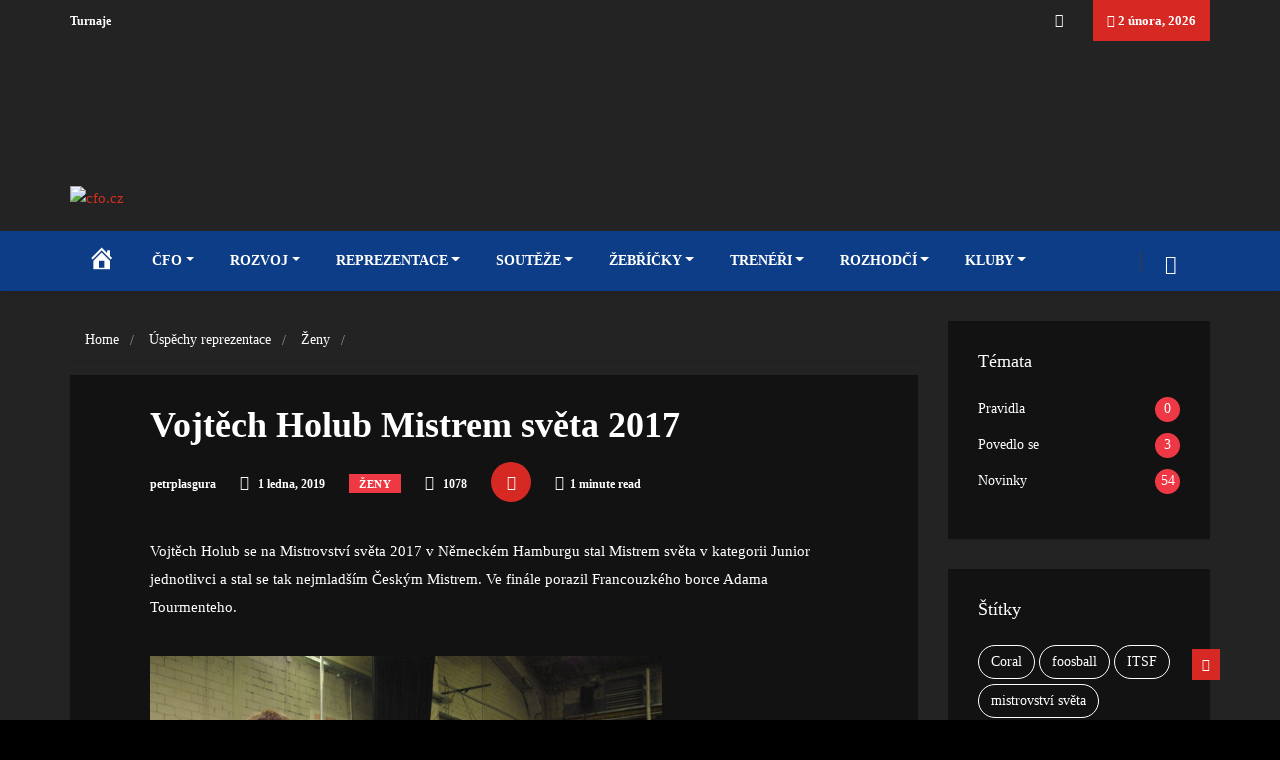

--- FILE ---
content_type: text/html; charset=UTF-8
request_url: https://cfo.cz/help-us-make-mfs-better-with-our-reader-survey/
body_size: 33908
content:
<!DOCTYPE html>
<html lang="cs" class="dark-themes " data-skin="dark">

<head>
    <meta charset="UTF-8">
    <meta name="viewport" content="width=device-width, initial-scale=1, maximum-scale=1">
	<meta name='robots' content='index, follow, max-image-preview:large, max-snippet:-1, max-video-preview:-1' />
    <meta name="viewport" content="width=device-width, initial-scale=1, maximum-scale=5">
        <meta name="description" content="Vojtěch Holub Mistrem světa 2017"/>
    
	<!-- This site is optimized with the Yoast SEO plugin v26.8 - https://yoast.com/product/yoast-seo-wordpress/ -->
	<title>Vojtěch Holub Mistrem světa 2017 - cfo.cz</title>
	<link rel="canonical" href="https://cfo.cz/help-us-make-mfs-better-with-our-reader-survey/" />
	<meta property="og:locale" content="cs_CZ" />
	<meta property="og:type" content="article" />
	<meta property="og:title" content="Vojtěch Holub Mistrem světa 2017 - cfo.cz" />
	<meta property="og:description" content="Vojtěch Holub se na Mistrovství světa 2017 v Německém Hamburgu stal Mistrem světa v kategorii Junior jednotlivci a stal se tak nejmladším Českým Mistrem. Ve finále porazil Francouzkého borce Adama Tourmenteho." />
	<meta property="og:url" content="https://cfo.cz/help-us-make-mfs-better-with-our-reader-survey/" />
	<meta property="og:site_name" content="cfo.cz" />
	<meta property="article:published_time" content="2019-01-01T09:25:03+00:00" />
	<meta property="article:modified_time" content="2022-02-05T22:49:35+00:00" />
	<meta property="og:image" content="https://cfo.cz/wp-content/uploads/2021/03/123-1-scaled.jpg" />
	<meta property="og:image:width" content="2560" />
	<meta property="og:image:height" content="1714" />
	<meta property="og:image:type" content="image/jpeg" />
	<meta name="author" content="petrplasgura" />
	<meta name="twitter:card" content="summary_large_image" />
	<meta name="twitter:label1" content="Napsal(a)" />
	<meta name="twitter:data1" content="petrplasgura" />
	<script type="application/ld+json" class="yoast-schema-graph">{"@context":"https://schema.org","@graph":[{"@type":"Article","@id":"https://cfo.cz/help-us-make-mfs-better-with-our-reader-survey/#article","isPartOf":{"@id":"https://cfo.cz/help-us-make-mfs-better-with-our-reader-survey/"},"author":{"name":"petrplasgura","@id":"https://cfo.cz/#/schema/person/01f73527c60276af24c20ff47f617382"},"headline":"Vojtěch Holub Mistrem světa 2017","datePublished":"2019-01-01T09:25:03+00:00","dateModified":"2022-02-05T22:49:35+00:00","mainEntityOfPage":{"@id":"https://cfo.cz/help-us-make-mfs-better-with-our-reader-survey/"},"wordCount":45,"commentCount":0,"publisher":{"@id":"https://cfo.cz/#organization"},"image":{"@id":"https://cfo.cz/help-us-make-mfs-better-with-our-reader-survey/#primaryimage"},"thumbnailUrl":"https://cfo.cz/wp-content/uploads/2021/03/123-1-scaled.jpg","articleSection":["Ženy","Úspěchy reprezentace"],"inLanguage":"cs","potentialAction":[{"@type":"CommentAction","name":"Comment","target":["https://cfo.cz/help-us-make-mfs-better-with-our-reader-survey/#respond"]}]},{"@type":"WebPage","@id":"https://cfo.cz/help-us-make-mfs-better-with-our-reader-survey/","url":"https://cfo.cz/help-us-make-mfs-better-with-our-reader-survey/","name":"Vojtěch Holub Mistrem světa 2017 - cfo.cz","isPartOf":{"@id":"https://cfo.cz/#website"},"primaryImageOfPage":{"@id":"https://cfo.cz/help-us-make-mfs-better-with-our-reader-survey/#primaryimage"},"image":{"@id":"https://cfo.cz/help-us-make-mfs-better-with-our-reader-survey/#primaryimage"},"thumbnailUrl":"https://cfo.cz/wp-content/uploads/2021/03/123-1-scaled.jpg","datePublished":"2019-01-01T09:25:03+00:00","dateModified":"2022-02-05T22:49:35+00:00","breadcrumb":{"@id":"https://cfo.cz/help-us-make-mfs-better-with-our-reader-survey/#breadcrumb"},"inLanguage":"cs","potentialAction":[{"@type":"ReadAction","target":["https://cfo.cz/help-us-make-mfs-better-with-our-reader-survey/"]}]},{"@type":"ImageObject","inLanguage":"cs","@id":"https://cfo.cz/help-us-make-mfs-better-with-our-reader-survey/#primaryimage","url":"https://cfo.cz/wp-content/uploads/2021/03/123-1-scaled.jpg","contentUrl":"https://cfo.cz/wp-content/uploads/2021/03/123-1-scaled.jpg","width":2560,"height":1714,"caption":"Vojtěch Holub"},{"@type":"BreadcrumbList","@id":"https://cfo.cz/help-us-make-mfs-better-with-our-reader-survey/#breadcrumb","itemListElement":[{"@type":"ListItem","position":1,"name":"Domů","item":"https://cfo.cz/"},{"@type":"ListItem","position":2,"name":"Vojtěch Holub Mistrem světa 2017"}]},{"@type":"WebSite","@id":"https://cfo.cz/#website","url":"https://cfo.cz/","name":"cfo.cz","description":"Česká foosballová organizace","publisher":{"@id":"https://cfo.cz/#organization"},"potentialAction":[{"@type":"SearchAction","target":{"@type":"EntryPoint","urlTemplate":"https://cfo.cz/?s={search_term_string}"},"query-input":{"@type":"PropertyValueSpecification","valueRequired":true,"valueName":"search_term_string"}}],"inLanguage":"cs"},{"@type":"Organization","@id":"https://cfo.cz/#organization","name":"Česká Foosballová Organizace","url":"https://cfo.cz/","logo":{"@type":"ImageObject","inLanguage":"cs","@id":"https://cfo.cz/#/schema/logo/image/","url":"https://cfo.cz/wp-content/uploads/2021/09/Artboard-1@1.5x-100.jpg","contentUrl":"https://cfo.cz/wp-content/uploads/2021/09/Artboard-1@1.5x-100.jpg","width":2250,"height":2250,"caption":"Česká Foosballová Organizace"},"image":{"@id":"https://cfo.cz/#/schema/logo/image/"}},{"@type":"Person","@id":"https://cfo.cz/#/schema/person/01f73527c60276af24c20ff47f617382","name":"petrplasgura","url":"https://cfo.cz/author/petrplasgura/"}]}</script>
	<!-- / Yoast SEO plugin. -->



<link rel="alternate" type="application/rss+xml" title="cfo.cz &raquo; RSS zdroj" href="https://cfo.cz/feed/" />
<link rel="alternate" type="application/rss+xml" title="cfo.cz &raquo; RSS komentářů" href="https://cfo.cz/comments/feed/" />
<link rel="alternate" type="application/rss+xml" title="cfo.cz &raquo; RSS komentářů pro Vojtěch Holub Mistrem světa 2017" href="https://cfo.cz/help-us-make-mfs-better-with-our-reader-survey/feed/" />
<link rel="alternate" title="oEmbed (JSON)" type="application/json+oembed" href="https://cfo.cz/wp-json/oembed/1.0/embed?url=https%3A%2F%2Fcfo.cz%2Fhelp-us-make-mfs-better-with-our-reader-survey%2F" />
<link rel="alternate" title="oEmbed (XML)" type="text/xml+oembed" href="https://cfo.cz/wp-json/oembed/1.0/embed?url=https%3A%2F%2Fcfo.cz%2Fhelp-us-make-mfs-better-with-our-reader-survey%2F&#038;format=xml" />
<style id='wp-img-auto-sizes-contain-inline-css' type='text/css'>
img:is([sizes=auto i],[sizes^="auto," i]){contain-intrinsic-size:3000px 1500px}
/*# sourceURL=wp-img-auto-sizes-contain-inline-css */
</style>

<link rel='stylesheet' id='dashicons-css' href='https://cfo.cz/wp-includes/css/dashicons.min.css?ver=6.9' type='text/css' media='all' />
<link rel='stylesheet' id='menu-icons-extra-css' href='https://cfo.cz/wp-content/plugins/menu-icons/css/extra.min.css?ver=0.13.20' type='text/css' media='all' />
<style id='wp-emoji-styles-inline-css' type='text/css'>

	img.wp-smiley, img.emoji {
		display: inline !important;
		border: none !important;
		box-shadow: none !important;
		height: 1em !important;
		width: 1em !important;
		margin: 0 0.07em !important;
		vertical-align: -0.1em !important;
		background: none !important;
		padding: 0 !important;
	}
/*# sourceURL=wp-emoji-styles-inline-css */
</style>
<link rel='stylesheet' id='wp-block-library-css' href='https://cfo.cz/wp-includes/css/dist/block-library/style.min.css?ver=6.9' type='text/css' media='all' />
<style id='wp-block-library-theme-inline-css' type='text/css'>
.wp-block-audio :where(figcaption){color:#555;font-size:13px;text-align:center}.is-dark-theme .wp-block-audio :where(figcaption){color:#ffffffa6}.wp-block-audio{margin:0 0 1em}.wp-block-code{border:1px solid #ccc;border-radius:4px;font-family:Menlo,Consolas,monaco,monospace;padding:.8em 1em}.wp-block-embed :where(figcaption){color:#555;font-size:13px;text-align:center}.is-dark-theme .wp-block-embed :where(figcaption){color:#ffffffa6}.wp-block-embed{margin:0 0 1em}.blocks-gallery-caption{color:#555;font-size:13px;text-align:center}.is-dark-theme .blocks-gallery-caption{color:#ffffffa6}:root :where(.wp-block-image figcaption){color:#555;font-size:13px;text-align:center}.is-dark-theme :root :where(.wp-block-image figcaption){color:#ffffffa6}.wp-block-image{margin:0 0 1em}.wp-block-pullquote{border-bottom:4px solid;border-top:4px solid;color:currentColor;margin-bottom:1.75em}.wp-block-pullquote :where(cite),.wp-block-pullquote :where(footer),.wp-block-pullquote__citation{color:currentColor;font-size:.8125em;font-style:normal;text-transform:uppercase}.wp-block-quote{border-left:.25em solid;margin:0 0 1.75em;padding-left:1em}.wp-block-quote cite,.wp-block-quote footer{color:currentColor;font-size:.8125em;font-style:normal;position:relative}.wp-block-quote:where(.has-text-align-right){border-left:none;border-right:.25em solid;padding-left:0;padding-right:1em}.wp-block-quote:where(.has-text-align-center){border:none;padding-left:0}.wp-block-quote.is-large,.wp-block-quote.is-style-large,.wp-block-quote:where(.is-style-plain){border:none}.wp-block-search .wp-block-search__label{font-weight:700}.wp-block-search__button{border:1px solid #ccc;padding:.375em .625em}:where(.wp-block-group.has-background){padding:1.25em 2.375em}.wp-block-separator.has-css-opacity{opacity:.4}.wp-block-separator{border:none;border-bottom:2px solid;margin-left:auto;margin-right:auto}.wp-block-separator.has-alpha-channel-opacity{opacity:1}.wp-block-separator:not(.is-style-wide):not(.is-style-dots){width:100px}.wp-block-separator.has-background:not(.is-style-dots){border-bottom:none;height:1px}.wp-block-separator.has-background:not(.is-style-wide):not(.is-style-dots){height:2px}.wp-block-table{margin:0 0 1em}.wp-block-table td,.wp-block-table th{word-break:normal}.wp-block-table :where(figcaption){color:#555;font-size:13px;text-align:center}.is-dark-theme .wp-block-table :where(figcaption){color:#ffffffa6}.wp-block-video :where(figcaption){color:#555;font-size:13px;text-align:center}.is-dark-theme .wp-block-video :where(figcaption){color:#ffffffa6}.wp-block-video{margin:0 0 1em}:root :where(.wp-block-template-part.has-background){margin-bottom:0;margin-top:0;padding:1.25em 2.375em}
/*# sourceURL=/wp-includes/css/dist/block-library/theme.min.css */
</style>
<style id='classic-theme-styles-inline-css' type='text/css'>
/*! This file is auto-generated */
.wp-block-button__link{color:#fff;background-color:#32373c;border-radius:9999px;box-shadow:none;text-decoration:none;padding:calc(.667em + 2px) calc(1.333em + 2px);font-size:1.125em}.wp-block-file__button{background:#32373c;color:#fff;text-decoration:none}
/*# sourceURL=/wp-includes/css/classic-themes.min.css */
</style>
<style id='global-styles-inline-css' type='text/css'>
:root{--wp--preset--aspect-ratio--square: 1;--wp--preset--aspect-ratio--4-3: 4/3;--wp--preset--aspect-ratio--3-4: 3/4;--wp--preset--aspect-ratio--3-2: 3/2;--wp--preset--aspect-ratio--2-3: 2/3;--wp--preset--aspect-ratio--16-9: 16/9;--wp--preset--aspect-ratio--9-16: 9/16;--wp--preset--color--black: #000000;--wp--preset--color--cyan-bluish-gray: #abb8c3;--wp--preset--color--white: #ffffff;--wp--preset--color--pale-pink: #f78da7;--wp--preset--color--vivid-red: #cf2e2e;--wp--preset--color--luminous-vivid-orange: #ff6900;--wp--preset--color--luminous-vivid-amber: #fcb900;--wp--preset--color--light-green-cyan: #7bdcb5;--wp--preset--color--vivid-green-cyan: #00d084;--wp--preset--color--pale-cyan-blue: #8ed1fc;--wp--preset--color--vivid-cyan-blue: #0693e3;--wp--preset--color--vivid-purple: #9b51e0;--wp--preset--gradient--vivid-cyan-blue-to-vivid-purple: linear-gradient(135deg,rgb(6,147,227) 0%,rgb(155,81,224) 100%);--wp--preset--gradient--light-green-cyan-to-vivid-green-cyan: linear-gradient(135deg,rgb(122,220,180) 0%,rgb(0,208,130) 100%);--wp--preset--gradient--luminous-vivid-amber-to-luminous-vivid-orange: linear-gradient(135deg,rgb(252,185,0) 0%,rgb(255,105,0) 100%);--wp--preset--gradient--luminous-vivid-orange-to-vivid-red: linear-gradient(135deg,rgb(255,105,0) 0%,rgb(207,46,46) 100%);--wp--preset--gradient--very-light-gray-to-cyan-bluish-gray: linear-gradient(135deg,rgb(238,238,238) 0%,rgb(169,184,195) 100%);--wp--preset--gradient--cool-to-warm-spectrum: linear-gradient(135deg,rgb(74,234,220) 0%,rgb(151,120,209) 20%,rgb(207,42,186) 40%,rgb(238,44,130) 60%,rgb(251,105,98) 80%,rgb(254,248,76) 100%);--wp--preset--gradient--blush-light-purple: linear-gradient(135deg,rgb(255,206,236) 0%,rgb(152,150,240) 100%);--wp--preset--gradient--blush-bordeaux: linear-gradient(135deg,rgb(254,205,165) 0%,rgb(254,45,45) 50%,rgb(107,0,62) 100%);--wp--preset--gradient--luminous-dusk: linear-gradient(135deg,rgb(255,203,112) 0%,rgb(199,81,192) 50%,rgb(65,88,208) 100%);--wp--preset--gradient--pale-ocean: linear-gradient(135deg,rgb(255,245,203) 0%,rgb(182,227,212) 50%,rgb(51,167,181) 100%);--wp--preset--gradient--electric-grass: linear-gradient(135deg,rgb(202,248,128) 0%,rgb(113,206,126) 100%);--wp--preset--gradient--midnight: linear-gradient(135deg,rgb(2,3,129) 0%,rgb(40,116,252) 100%);--wp--preset--font-size--small: 13px;--wp--preset--font-size--medium: 20px;--wp--preset--font-size--large: 36px;--wp--preset--font-size--x-large: 42px;--wp--preset--spacing--20: 0.44rem;--wp--preset--spacing--30: 0.67rem;--wp--preset--spacing--40: 1rem;--wp--preset--spacing--50: 1.5rem;--wp--preset--spacing--60: 2.25rem;--wp--preset--spacing--70: 3.38rem;--wp--preset--spacing--80: 5.06rem;--wp--preset--shadow--natural: 6px 6px 9px rgba(0, 0, 0, 0.2);--wp--preset--shadow--deep: 12px 12px 50px rgba(0, 0, 0, 0.4);--wp--preset--shadow--sharp: 6px 6px 0px rgba(0, 0, 0, 0.2);--wp--preset--shadow--outlined: 6px 6px 0px -3px rgb(255, 255, 255), 6px 6px rgb(0, 0, 0);--wp--preset--shadow--crisp: 6px 6px 0px rgb(0, 0, 0);}:where(.is-layout-flex){gap: 0.5em;}:where(.is-layout-grid){gap: 0.5em;}body .is-layout-flex{display: flex;}.is-layout-flex{flex-wrap: wrap;align-items: center;}.is-layout-flex > :is(*, div){margin: 0;}body .is-layout-grid{display: grid;}.is-layout-grid > :is(*, div){margin: 0;}:where(.wp-block-columns.is-layout-flex){gap: 2em;}:where(.wp-block-columns.is-layout-grid){gap: 2em;}:where(.wp-block-post-template.is-layout-flex){gap: 1.25em;}:where(.wp-block-post-template.is-layout-grid){gap: 1.25em;}.has-black-color{color: var(--wp--preset--color--black) !important;}.has-cyan-bluish-gray-color{color: var(--wp--preset--color--cyan-bluish-gray) !important;}.has-white-color{color: var(--wp--preset--color--white) !important;}.has-pale-pink-color{color: var(--wp--preset--color--pale-pink) !important;}.has-vivid-red-color{color: var(--wp--preset--color--vivid-red) !important;}.has-luminous-vivid-orange-color{color: var(--wp--preset--color--luminous-vivid-orange) !important;}.has-luminous-vivid-amber-color{color: var(--wp--preset--color--luminous-vivid-amber) !important;}.has-light-green-cyan-color{color: var(--wp--preset--color--light-green-cyan) !important;}.has-vivid-green-cyan-color{color: var(--wp--preset--color--vivid-green-cyan) !important;}.has-pale-cyan-blue-color{color: var(--wp--preset--color--pale-cyan-blue) !important;}.has-vivid-cyan-blue-color{color: var(--wp--preset--color--vivid-cyan-blue) !important;}.has-vivid-purple-color{color: var(--wp--preset--color--vivid-purple) !important;}.has-black-background-color{background-color: var(--wp--preset--color--black) !important;}.has-cyan-bluish-gray-background-color{background-color: var(--wp--preset--color--cyan-bluish-gray) !important;}.has-white-background-color{background-color: var(--wp--preset--color--white) !important;}.has-pale-pink-background-color{background-color: var(--wp--preset--color--pale-pink) !important;}.has-vivid-red-background-color{background-color: var(--wp--preset--color--vivid-red) !important;}.has-luminous-vivid-orange-background-color{background-color: var(--wp--preset--color--luminous-vivid-orange) !important;}.has-luminous-vivid-amber-background-color{background-color: var(--wp--preset--color--luminous-vivid-amber) !important;}.has-light-green-cyan-background-color{background-color: var(--wp--preset--color--light-green-cyan) !important;}.has-vivid-green-cyan-background-color{background-color: var(--wp--preset--color--vivid-green-cyan) !important;}.has-pale-cyan-blue-background-color{background-color: var(--wp--preset--color--pale-cyan-blue) !important;}.has-vivid-cyan-blue-background-color{background-color: var(--wp--preset--color--vivid-cyan-blue) !important;}.has-vivid-purple-background-color{background-color: var(--wp--preset--color--vivid-purple) !important;}.has-black-border-color{border-color: var(--wp--preset--color--black) !important;}.has-cyan-bluish-gray-border-color{border-color: var(--wp--preset--color--cyan-bluish-gray) !important;}.has-white-border-color{border-color: var(--wp--preset--color--white) !important;}.has-pale-pink-border-color{border-color: var(--wp--preset--color--pale-pink) !important;}.has-vivid-red-border-color{border-color: var(--wp--preset--color--vivid-red) !important;}.has-luminous-vivid-orange-border-color{border-color: var(--wp--preset--color--luminous-vivid-orange) !important;}.has-luminous-vivid-amber-border-color{border-color: var(--wp--preset--color--luminous-vivid-amber) !important;}.has-light-green-cyan-border-color{border-color: var(--wp--preset--color--light-green-cyan) !important;}.has-vivid-green-cyan-border-color{border-color: var(--wp--preset--color--vivid-green-cyan) !important;}.has-pale-cyan-blue-border-color{border-color: var(--wp--preset--color--pale-cyan-blue) !important;}.has-vivid-cyan-blue-border-color{border-color: var(--wp--preset--color--vivid-cyan-blue) !important;}.has-vivid-purple-border-color{border-color: var(--wp--preset--color--vivid-purple) !important;}.has-vivid-cyan-blue-to-vivid-purple-gradient-background{background: var(--wp--preset--gradient--vivid-cyan-blue-to-vivid-purple) !important;}.has-light-green-cyan-to-vivid-green-cyan-gradient-background{background: var(--wp--preset--gradient--light-green-cyan-to-vivid-green-cyan) !important;}.has-luminous-vivid-amber-to-luminous-vivid-orange-gradient-background{background: var(--wp--preset--gradient--luminous-vivid-amber-to-luminous-vivid-orange) !important;}.has-luminous-vivid-orange-to-vivid-red-gradient-background{background: var(--wp--preset--gradient--luminous-vivid-orange-to-vivid-red) !important;}.has-very-light-gray-to-cyan-bluish-gray-gradient-background{background: var(--wp--preset--gradient--very-light-gray-to-cyan-bluish-gray) !important;}.has-cool-to-warm-spectrum-gradient-background{background: var(--wp--preset--gradient--cool-to-warm-spectrum) !important;}.has-blush-light-purple-gradient-background{background: var(--wp--preset--gradient--blush-light-purple) !important;}.has-blush-bordeaux-gradient-background{background: var(--wp--preset--gradient--blush-bordeaux) !important;}.has-luminous-dusk-gradient-background{background: var(--wp--preset--gradient--luminous-dusk) !important;}.has-pale-ocean-gradient-background{background: var(--wp--preset--gradient--pale-ocean) !important;}.has-electric-grass-gradient-background{background: var(--wp--preset--gradient--electric-grass) !important;}.has-midnight-gradient-background{background: var(--wp--preset--gradient--midnight) !important;}.has-small-font-size{font-size: var(--wp--preset--font-size--small) !important;}.has-medium-font-size{font-size: var(--wp--preset--font-size--medium) !important;}.has-large-font-size{font-size: var(--wp--preset--font-size--large) !important;}.has-x-large-font-size{font-size: var(--wp--preset--font-size--x-large) !important;}
:where(.wp-block-post-template.is-layout-flex){gap: 1.25em;}:where(.wp-block-post-template.is-layout-grid){gap: 1.25em;}
:where(.wp-block-term-template.is-layout-flex){gap: 1.25em;}:where(.wp-block-term-template.is-layout-grid){gap: 1.25em;}
:where(.wp-block-columns.is-layout-flex){gap: 2em;}:where(.wp-block-columns.is-layout-grid){gap: 2em;}
:root :where(.wp-block-pullquote){font-size: 1.5em;line-height: 1.6;}
/*# sourceURL=global-styles-inline-css */
</style>
<link rel='stylesheet' id='fucr-css' href='https://cfo.cz/wp-content/plugins/fucr-wordpress-plugin-master/includes//css/style.css?ver=6.9' type='text/css' media='all' />
<link rel='stylesheet' id='cmplz-general-css' href='https://cfo.cz/wp-content/plugins/complianz-gdpr/assets/css/cookieblocker.min.css?ver=1765902512' type='text/css' media='all' />
<link rel='stylesheet' id='ekit-hf-style-css' href='https://cfo.cz/wp-content/plugins/ekit-headerfooter/assets/css/ekit-headerfooter.css?ver=1.4.5' type='text/css' media='all' />
<link rel='stylesheet' id='elementor-icons-css' href='https://cfo.cz/wp-content/plugins/elementor/assets/lib/eicons/css/elementor-icons.min.css?ver=5.47.0' type='text/css' media='all' />
<link rel='stylesheet' id='elementor-frontend-css' href='https://cfo.cz/wp-content/plugins/elementor/assets/css/frontend.min.css?ver=3.35.0' type='text/css' media='all' />
<link rel='stylesheet' id='elementor-post-4540-css' href='https://cfo.cz/wp-content/uploads/elementor/css/post-4540.css?ver=1770050212' type='text/css' media='all' />
<link rel='stylesheet' id='font-awesome-5-all-css' href='https://cfo.cz/wp-content/plugins/elementor/assets/lib/font-awesome/css/all.min.css?ver=3.35.0' type='text/css' media='all' />
<link rel='stylesheet' id='font-awesome-4-shim-css' href='https://cfo.cz/wp-content/plugins/elementor/assets/lib/font-awesome/css/v4-shims.min.css?ver=3.35.0' type='text/css' media='all' />
<link rel='stylesheet' id='elementor-post-4128-css' href='https://cfo.cz/wp-content/uploads/elementor/css/post-4128.css?ver=1770050212' type='text/css' media='all' />
<link rel='stylesheet' id='parent-style-css' href='https://cfo.cz/wp-content/themes/vinkmag/style.css?ver=6.9' type='text/css' media='all' />
<link rel='stylesheet' id='child-style-css' href='https://cfo.cz/wp-content/themes/vinkmag-child/style.css?ver=6.9' type='text/css' media='all' />
<link rel='stylesheet' id='slb_core-css' href='https://cfo.cz/wp-content/plugins/simple-lightbox/client/css/app.css?ver=2.9.4' type='text/css' media='all' />
<link rel='stylesheet' id='vinkmag-fonts-css' href='//cfo.cz/wp-content/uploads/omgf/vinkmag-fonts/vinkmag-fonts.css?ver=1758708289' type='text/css' media='all' />
<link rel='stylesheet' id='bootstrap-css' href='https://cfo.cz/wp-content/themes/vinkmag/assets/css/bootstrap.min.css?ver=4.5' type='text/css' media='all' />
<link rel='stylesheet' id='animate-css' href='https://cfo.cz/wp-content/themes/vinkmag/assets/css/animate.css?ver=4.5' type='text/css' media='all' />
<link rel='stylesheet' id='vinkmag-icon-elementor-css' href='https://cfo.cz/wp-content/themes/vinkmag/assets/css/xs-icons.css?ver=4.5' type='text/css' media='all' />
<link rel='stylesheet' id='mCustomScrollbar-css' href='https://cfo.cz/wp-content/themes/vinkmag/assets/css/jquery.mCustomScrollbar.css?ver=4.5' type='text/css' media='all' />
<link rel='stylesheet' id='magnific-popup-css' href='https://cfo.cz/wp-content/themes/vinkmag/assets/css/magnific-popup.css?ver=4.5' type='text/css' media='all' />
<link rel='stylesheet' id='swiper-css' href='https://cfo.cz/wp-content/plugins/elementor/assets/lib/swiper/v8/css/swiper.min.css?ver=8.4.5' type='text/css' media='all' />
<link rel='stylesheet' id='vinkmag-style-css' href='https://cfo.cz/wp-content/themes/vinkmag/assets/css/style.css?ver=4.5' type='text/css' media='all' />
<link rel='stylesheet' id='vinkmag-blog-css' href='https://cfo.cz/wp-content/themes/vinkmag/assets/css/blog.css?ver=4.5' type='text/css' media='all' />
<link rel='stylesheet' id='vinkmag-responsive-css' href='https://cfo.cz/wp-content/themes/vinkmag/assets/css/responsive.css?ver=4.5' type='text/css' media='all' />
<link rel='stylesheet' id='smartmenus-ekit-css' href='https://cfo.cz/wp-content/plugins/ekit-headerfooter/elements/widgets/nav-menu/assets/css/smartmenus.css?ver=1.0' type='text/css' media='all' />
<link rel='stylesheet' id='smartmenus-css' href='https://cfo.cz/wp-content/plugins/ekit-megamenu/assets/css/smartmenus.css?ver=2.4.3' type='text/css' media='all' />
<style id='smartmenus-inline-css' type='text/css'>
/* Switch to desktop layout
	-----------------------------------------------
	   These transform the menu tree from
	   collapsible to desktop (navbar + dropdowns)
	-----------------------------------------------*//* start... (it's not recommended editing these rules) */.navbar.xs-navbar ul > li > ul .elementor-widget-container a{background-color:transparent !important;line-height:2.5 !important;padding-top:0;padding-bottom:0;}.ekit-megamenu-holder{background:#1f2024;background:linear-gradient(0deg, rgba(0, 0, 0, ) 0%, rgba(0, 0, 0, ) 100%);border-bottom-right-radius:-;border-bottom-left-radius:-;border-top-right-radius:-;border-top-left-radius:-;}.ekit-megamenu-holder .nav-controler{margin-top:20px;margin-bottom:20px;}.ekit-megamenu-holder .nav-controler .navbar-toggler{background-color:#333;color:#1f2024;cursor:pointer;float:right;height:30px;width:40px;padding:5px;}.ekit-megamenu-holder .nav-controler .site-title{margin-top:0;margin-bottom:0;}.ekit-megamenu-holder .nav-controler .navbar-toggler-icon{height:1px;width:100%;position:relative;background-color:#1f2024;display:block;}.ekit-megamenu-holder .nav-controler .navbar-toggler-icon::before,.ekit-megamenu-holder .nav-controler .navbar-toggler-icon::after{position:absolute;content:"";left:0;height:100%;width:100%;background-color:inherit;}.ekit-megamenu-holder .nav-controler .navbar-toggler-icon::before{top:6px;}.ekit-megamenu-holder .nav-controler .navbar-toggler-icon::after{top:-6px;}.ekit-megamenu-holder .clearfix::after{display:block;clear:both;content:"";}.ekit-megamenu-holder .nav-identity-panel{display:none;}.ekit-megamenu-holder .no-scroller{overflow:hidden;}.ekit-megamenu-holder .ekit-menu-simple{position:static;}.ekit-megamenu-holder .ekit-menu-simple li:hover > a{background:#d33;background:linear-gradient(0deg, rgba(0, 0, 0, ) 0%, rgba(0, 0, 0, ) 100%);color:- !important;}.ekit-megamenu-holder .ekit-menu-simple > li > a{color:#fff !important;}.ekit-megamenu-holder .ekit-menu-simple > li > a:hover,.ekit-megamenu-holder .ekit-menu-simple > li > a:focus,.ekit-megamenu-holder .ekit-menu-simple > li > a:active{color:- !important;}.ekit-megamenu-holder .ekit-menu-simple a{font-family:Arial, sans-serif;font-size:14px;text-decoration:none;text-transform:capitalize;}.ekit-megamenu-holder .ekit-menu-simple a:hover,.ekit-megamenu-holder .ekit-menu-simple a:focus,.ekit-megamenu-holder .ekit-menu-simple a:active{background:#d33;background:linear-gradient(0deg, rgba(0, 0, 0, ) 0%, rgba(0, 0, 0, ) 100%);}.ekit-megamenu-holder .ekit-menu-simple a.current{background:#000;color:#1f2024;}.ekit-megamenu-holder .ekit-menu-simple a.disabled{color:#000;}.ekit-megamenu-holder .ekit-menu-simple a .sub-arrow{position:absolute;top:50%;transform:translateY(-50%);right:10px;overflow:hidden;font-size:14px;color:inherit;text-align:center;text-shadow:none;background:transparent;}.ekit-megamenu-holder .ekit-menu-simple a .sub-arrow::before{content:'+';}.ekit-megamenu-holder .ekit-menu-simple a.highlighted .sub-arrow::before{content:'-';}.ekit-megamenu-holder .ekit-menu-simple a .ekit-menu-badge{position:absolute;top:5px;right:5px;background-color:#000;color:#1f2024;font-size:16px;padding:4px 8px 3px;border-radius:3px;font-size:8px;line-height:1;z-index:10;}.ekit-megamenu-holder .ekit-menu-simple a .ekit-menu-badge > .ekit-menu-badge-arrow{position:absolute;bottom:-12px;left:50%;transform:translateX(-50%);border-left:solid transparent;border-right:solid transparent;border-top:solid #000;border-bottom:solid transparent;border-width:6px;}.ekit-megamenu-holder .ekit-menu-simple a > .ekit-menu-icon{padding-right:5px;}.ekit-megamenu-holder .ekit-menu-simple .ekit-menu-megamenu-container{background:#fff;background:linear-gradient(90deg, rgba(0, 0, 0, ) 0%, rgba(0, 0, 0, ) 100%);border-top:1px solid rgba(0, 0, 0, );border-left:1px solid rgba(0, 0, 0, );border-right:1px solid rgba(0, 0, 0, );border-bottom:1px solid rgba(0, 0, 0, );}.ekit-megamenu-holder .ekit-menu-simple .ekit-has-submenu{border-radius:0px 0px 0px 0px;background:#fff;background:linear-gradient(60deg, rgba(0, 0, 0, ) 0%, rgba(0, 0, 0, ) 100%);border-top:0px solid rgba(0, 0, 0, );border-left:0px solid rgba(0, 0, 0, );border-right:0px solid rgba(0, 0, 0, );border-bottom:0px solid rgba(0, 0, 0, );}.ekit-megamenu-holder .ekit-menu-simple .ekit-has-submenu > li{min-width:200px;}.ekit-megamenu-holder .ekit-menu-simple .ekit-has-submenu > li > a{color:#000;transition:all 0.4s ease;}.ekit-megamenu-holder .ekit-menu-simple .ekit-has-submenu > li > a:hover{color:#d72924;background:#fff;background:linear-gradient(90deg, rgba(0, 0, 0, ) 0%, rgba(0, 0, 0, ) 100%);}.ekit-megamenu-holder .ekit-menu-simple .ekit-has-submenu > li > a > .sub-arrow{left:inherit;right:8px;}.ekit-megamenu-holder .ekit-menu-simple li{border-top:1px solid 0;}.ekit-megamenu-holder .ekit-menu-simple > li:first-child{border-top:0;}.ekit-megamenu-holder .ekit-menu-simple ul{z-index:100;}.ekit-megamenu-holder .ekit-menu-simple ul a,.ekit-megamenu-holder .ekit-menu-simple ul a:hover,.ekit-megamenu-holder .ekit-menu-simple ul a:focus,.ekit-megamenu-holder .ekit-menu-simple ul a:active{font-size:14px;}.ekit-megamenu-holder .ekit-menu-simple .mega-menu{margin-left:0 !important;right:0 !important;width:auto !important;max-width:none !important;}.ekit-megamenu-holder .ekit-menu-simple .ekit-menu-has-megamenu{position:static;}.menu-toggler{display:none;padding:0.25rem 0.75rem;font-size:1.25rem;line-height:1;background-color:transparent;border:1px solid 0;border-radius:0.25rem;float:right;position:relative;z-index:10;cursor:pointer;}.menu-toggler .menu-toggler-icon{display:inline-block;width:1.5em;height:1.5em;vertical-align:middle;background-repeat:no-repeat;background-position:center center;background-size:100% 100%;background-image:url("data:image/svg+xml;charset=utf8,%3Csvg viewBox='0 0 30 30' xmlns='http://www.w3.org/2000/svg'%3E%3Cpath stroke='rgba(0, 0, 0, 0.5)' stroke-width='2' stroke-linecap='round' stroke-miterlimit='10' d='M4 7h22M4 15h22M4 23h22'/%3E%3C/svg%3E");}@media (max-width:991px){.admin-bar .ekit-megamenu-holder{padding-bottom:46px;padding-top:46px;}.admin-bar .nav-identity-panel{top:32px;}.menu-toggler{display:block;}.ekit-menu-overlay{position:fixed;z-index:5;top:0;left:-110%;height:100%;width:100%;background-color:rgba(0, 0, 0, );transition:all 0.4s ease;opacity:1;visibility:visible;transition:all 600ms cubic-bezier(0.6, 0.1, 0.68, 0.53) 400ms;}.ekit-menu-overlay.active{left:0%;transition:all 600ms cubic-bezier(0.22, 0.61, 0.24, 1) 0ms;}.ekit-megamenu-holder{max-width:320px;width:100%;position:fixed;top:0;left:0;z-index:9999;height:100%;box-shadow:0px 10px 10px 0;overflow-y:auto;overflow-x:hidden;transform:translateX(-320px);padding:20px;transition:all 600ms cubic-bezier(0.6, 0.1, 0.68, 0.53) 0ms;}.ekit-megamenu-holder.active{transform:translateX(0px);transition:all 600ms cubic-bezier(0.22, 0.61, 0.24, 1) 400ms;}.ekit-megamenu-holder > .header-brand{display:none;}.ekit-megamenu-holder .nav-identity-panel{display:block;position:absolute;width:100%;top:0;left:0;padding:20px;}.ekit-megamenu-holder .nav-identity-panel .site-title{margin:0px;padding-top:0px;padding-bottom:0px;}.ekit-megamenu-holder .nav-identity-panel .header-brand{float:left;}.ekit-megamenu-holder .nav-identity-panel .nav-logo{display:block;}.ekit-megamenu-holder .nav-identity-panel .nav-logo > img{max-width:200px;max-height:70px;}.ekit-megamenu-holder .menu-close{background-color:rgba(0, 0, 0, );border:0px;color:#333;cursor:pointer;float:right;margin:4px 0;}.ekit-megamenu-holder .ekit-menu li{position:static;}.ekit-megamenu-holder .ekit-menu-badge{position:static !important;float:right;margin-right:15px;}.ekit-megamenu-holder .ekit-menu-badge .ekit-menu-badge-arrow{display:none;}.ekit-megamenu-holder #main-menu{padding-top:90px !important;}.ekit-megamenu-holder .navbar .navbar-toggler{display:block;}.ekit-megamenu-holder .ekit-menu-simple li a{padding:20px;color:#000;}.ekit-megamenu-holder .ekit-menu-simple .ekit-menu-megamenu-container{background:#fff;background:linear-gradient(0deg, rgba(0, 0, 0, ) 0%, rgba(0, 0, 0, ) 100%);border-top:0px solid rgba(0, 0, 0, );border-left:0px solid rgba(0, 0, 0, );border-right:0px solid rgba(0, 0, 0, );border-bottom:0px solid rgba(0, 0, 0, );}.ekit-megamenu-holder .ekit-menu-simple .ekit-has-submenu{background:#fff;background:linear-gradient(0deg, rgba(0, 0, 0, ) 0%, rgba(0, 0, 0, ) 100%);border-top:0px solid rgba(0, 0, 0, );border-left:0px solid rgba(0, 0, 0, );border-right:0px solid rgba(0, 0, 0, );border-bottom:0px solid rgba(0, 0, 0, );}.ekit-megamenu-holder .ekit-menu-simple .ekit-has-submenu > li > a{background:#f4f4f4;background:linear-gradient(0deg, rgba(0, 0, 0, ) 0%, rgba(0, 0, 0, ) 100%);}.ekit-megamenu-holder .ekit-menu-simple li:hover > a,.ekit-megamenu-holder .ekit-menu-simple li:active > a,.ekit-megamenu-holder .ekit-menu-simple li:focus > a,.ekit-megamenu-holder .ekit-menu-simple .ekit-has-submenu > li > a:hover,.ekit-megamenu-holder .ekit-menu-simple .ekit-has-submenu > li > a:active,.ekit-megamenu-holder .ekit-menu-simple .ekit-has-submenu > li > a:focus{color:-;background:-;background:linear-gradient(70deg, rgba(0, 0, 0, ) 0%, rgba(0, 0, 0, ) 100%);}.ekit-megamenu-holder .ekit-menu-simple .menu-item > ul{display:none;}}@media (min-width:992px){.ekit-megamenu-holder{width:100%;}.ekit-megamenu-holder > .header-brand{line-height:56px;height:60px;}.ekit-megamenu-holder > .header-brand .site-title{margin-top:0px;margin-bottom:0px;margin-right:0;padding-top:0px;padding-bottom:0px;}.ekit-megamenu-holder > .header-brand img{max-width:200px;max-height:70px;}.ekit-megamenu-holder > .header-brand .nav-logo{display:block;}.ekit-megamenu-holder .header-brand{float:right;margin-left:20px;display:block;}.ekit-megamenu-holder .ekit-menu-simple{text-align:left;float:left;}.ekit-megamenu-holder .ekit-menu-simple .menu-item > ul{position:absolute;width:12em;display:none;}.ekit-megamenu-holder .ekit-menu-simple > li{display:inline-block;}.ekit-megamenu-holder .ekit-menu-simple.ekit-menu-rtl li{float:right;}.ekit-megamenu-holder .ekit-menu-simple ul li,.ekit-megamenu-holder .ekit-menu-simple.ekit-menu-rtl ul li,.ekit-megamenu-holder .ekit-menu-simple.ekit-menu-vertical li{float:none;}.ekit-megamenu-holder .ekit-menu-simple a{white-space:nowrap;}.ekit-megamenu-holder .ekit-menu-simple ul a,.ekit-megamenu-holder .ekit-menu-simple.ekit-menu-vertical a{white-space:normal;}.ekit-megamenu-holder .ekit-menu-simple .ekit-menu-nowrap > li > a,.ekit-megamenu-holder .ekit-menu-simple .ekit-menu-nowrap > li > :not(ul) a{white-space:nowrap;/* ...end */}.ekit-megamenu-holder .ekit-menu-simple{height:60px;padding-left:-;padding-right:-;padding-left:-;padding-right:-;}.ekit-megamenu-holder .ekit-menu-simple li{height:100%;}.ekit-megamenu-holder .ekit-menu-simple li > a{line-height:60px;}.ekit-megamenu-holder .ekit-menu-simple a{padding:0px 20px;color:#fff;height:100%;}.ekit-megamenu-holder .ekit-menu-simple a:hover,.ekit-megamenu-holder .ekit-menu-simple a:focus,.ekit-megamenu-holder .ekit-menu-simple a:active,.ekit-megamenu-holder .ekit-menu-simple a.highlighted{color:-;}.ekit-megamenu-holder .ekit-menu-simple a.current{background:#000;color:#1f2024;}.ekit-megamenu-holder .ekit-menu-simple a.disabled{background:#1f2024;color:#000;}.ekit-megamenu-holder .ekit-menu-simple a.has-submenu{padding-right:32px;}.ekit-megamenu-holder .ekit-menu-simple a.highlighted .sub-arrow::before{content:'+';}.ekit-megamenu-holder .ekit-menu-simple > li{border-top:0;}.ekit-megamenu-holder .ekit-menu-simple ul a.has-submenu{padding-right:20px;}.ekit-megamenu-holder .ekit-menu-simple ul a .sub-arrow{left:3px;right:auto;}.ekit-megamenu-holder .ekit-menu-simple ul > li{border-left:0;border-top:1px solid #101012;}.ekit-megamenu-holder .ekit-menu-simple ul > li:first-child{border-top:0;}.ekit-megamenu-holder .ekit-menu-simple .scroll-up,.ekit-megamenu-holder .ekit-menu-simple .scroll-down{position:absolute;display:none;visibility:hidden;overflow:hidden;background:#1f2024;height:20px;}.ekit-megamenu-holder .ekit-menu-simple .scroll-up-arrow,.ekit-megamenu-holder .ekit-menu-simple .scroll-down-arrow{position:absolute;top:-2px;left:50%;margin-left:-8px;width:0;height:0;overflow:hidden;border-width:8px;border-style:dashed dashed solid dashed;border-color:transparent transparent #000 transparent;}.ekit-megamenu-holder .ekit-menu-simple .scroll-down-arrow{top:6px;border-style:solid dashed dashed dashed;border-color:#000 transparent transparent transparent;}.ekit-megamenu-holder .ekit-menu-simple.ekit-menu-rtl a.has-submenu{padding-right:20px;padding-left:32px;}.ekit-megamenu-holder .ekit-menu-simple.ekit-menu-rtl a .sub-arrow{left:20px;right:auto;}.ekit-megamenu-holder .ekit-menu-simple.ekit-menu-rtl.ekit-menu-vertical a.has-submenu{padding:60px - 14px *  / 2 20px;}.ekit-megamenu-holder .ekit-menu-simple.ekit-menu-rtl.ekit-menu-vertical a .sub-arrow{left:auto;right:8px;}.ekit-megamenu-holder .ekit-menu-simple.ekit-menu-rtl > li:first-child{border-left:1px solid #101012;}.ekit-megamenu-holder .ekit-menu-simple.ekit-menu-rtl > li:last-child{border-left:0;}.ekit-megamenu-holder .ekit-menu-simple.ekit-menu-rtl ul a.has-submenu{padding:60px - 14px *  / 2 20px;}.ekit-megamenu-holder .ekit-menu-simple.ekit-menu-rtl ul a .sub-arrow{left:auto;right:8px;}.ekit-megamenu-holder .ekit-menu-simple.ekit-menu-vertical a .sub-arrow{left:8px;right:auto;}.ekit-megamenu-holder .ekit-menu-simple.ekit-menu-vertical li{border-left:0;border-top:1px solid #101012;}.ekit-megamenu-holder .ekit-menu-simple.ekit-menu-vertical > li:first-child{border-top:0;}.ekit-megamenu-holder .ekit-menu-megamenu-container{box-shadow:0px 10px 30px 0px rgba(0, 0, 0, );}.ekit-megamenu-holder .ekit-has-submenu{box-shadow:0px 10px 30px 0px rgba(0, 0, 0, );}.ekit-megamenu-holder .ekit-has-submenu > li > a{padding-top:15px;padding-left:10px;padding-bottom:15px;padding-right:10px;line-height:normal;}.ekit-megamenu-holder #main-menu .hide-animation{animation:hide-animation 300ms cubic-bezier(0.22, 0.61, 0.24, 1);}.ekit-megamenu-holder #main-menu .show-animation{animation:show-animation 300ms cubic-bezier(0.22, 0.61, 0.24, 1);}.ekit-megamenu-holder .navbar .navbar-toggler{display:none;}.rtl .ekit-megamenu-holder .navbar-container .ekit-menu-simple a .sub-arrow{right:auto;left:10px;}.rtl .ekit-megamenu-holder .navbar-container .ekit-menu-simple a.has-submenu{padding-left:32px;}.rtl .ekit-megamenu-holder .navbar-container .ekit-menu-simple .ekit-has-submenu > li > a{text-align:right;}.rtl .ekit-megamenu-holder .ekit-menu,.rtl .ekit-megamenu-holder .ekit-menu ul,.rtl .ekit-megamenu-holder .ekit-menu li{direction:rtl;}}.post--tab{display:flex;}.post--tab .tabHeader{flex:0 0 15%;}.post--tab .tabHeader .tab__list{list-style:none;padding-left:0px;}.post--tab .tabHeader .tab__list > .tab__list__item{font-size:14px;color:#232323;border:none;padding:14px 16px 14px 30px;cursor:pointer;background-color:#fff;transition:all 0.5s ease;display:block;}.post--tab .tabHeader .tab__list > .tab__list__item.active,.post--tab .tabHeader .tab__list > .tab__list__item:hover{color:#d72924;background-color:#f0f1f4;}.post--tab .tabContent{flex:0 0 85%;}.ekit--tab__post__details{border-left:1px solid #f0f1f4;border-left:1px solid #f0f1f4;}.ekit--tab__post__details .tabItem{display:none;animation:hide-fadeout 600ms ease-out;}.ekit--tab__post__details .tabItem.active{display:block;animation:show-fadein 600ms ease-in;}.ekit--tab__post__details .tab__post__single--item{border-top:0px;width:33.33333%;padding-left:15px;padding-right:15px;display:inline-block;float:left;}.ekit--tab__post__details .tab__post__single--item.ekit___column-2{width:50%;}.ekit--tab__post__details .tab__post__single--item.ekit___column-4{width:25%;}.ekit--tab__post__details .tab__post__single--item:hover .tab__post--header > img{transform:scale(1.2);}.ekit--tab__post__details .tab__post--header{position:relative;overflow:hidden;display:block;margin-bottom:20px;padding-left:0;padding-right:0;}.ekit--tab__post__details .tab__post--header > img{transition:all 0.4s ease-in-out;}.ekit--tab__post__details .tab__post--header .tab__post--icon{position:absolute;top:50%;left:50%;transform:translate(-50%, -50%);z-index:5;}.ekit--tab__post__details .tab__post--header .tab__post--icon > span{color:#fff;font-size:48px;}.ekit--tab__post__details .tab__post--title{font-size:15px;font-weight:500;color:#232323;}.ekit--tab__post__details .tab__post--title > a{color:inherit;line-height:inherit;padding-left:0;padding-right:0;}.clearfix::after{display:block;content:"";clear:both;}.post--lists{list-style:none;padding-left:0px;}.post--lists > li{border:none !important;}.post--lists > li > a{padding:8px 16px;line-height:normal;transition:all 0.4s ease;}.post--lists.vertical--list > li{float:left;margin-right:16px;}.post--lists.vertical--list > li > a{padding-left:0;padding-right:0;}@keyframes show-fadein{0%{opacity:0;}100%{opacity:1;}}@keyframes hide-fadeout{/* show animation */0%{opacity:1;}100%{opacity:0;}}@keyframes show-animation{/* hide animation */0%{transform:translateY(20px);opacity:0;}100%{transform:translateY(0px);}}@keyframes hide-animation{0%{transform:translateY(0px);}100%{transform:translateY(20px);opacity:0;}}
/*# sourceURL=smartmenus-inline-css */
</style>
<link rel='stylesheet' id='ekit-menu-style-css' href='https://cfo.cz/wp-content/plugins/ekit-megamenu/assets/css/frontend-style.css?ver=2.4.3' type='text/css' media='all' />
<link rel='stylesheet' id='eael-general-css' href='https://cfo.cz/wp-content/plugins/essential-addons-for-elementor-lite/assets/front-end/css/view/general.min.css?ver=6.5.9' type='text/css' media='all' />
<link rel='stylesheet' id='elementor-gf-local-roboto-css' href='//cfo.cz/wp-content/uploads/omgf/elementor-gf-local-roboto/elementor-gf-local-roboto.css?ver=1758708289' type='text/css' media='all' />
<link rel='stylesheet' id='elementor-gf-local-exo2-css' href='//cfo.cz/wp-content/uploads/omgf/elementor-gf-local-exo2/elementor-gf-local-exo2.css?ver=1758708289' type='text/css' media='all' />
<script type="text/javascript" src="https://cfo.cz/wp-content/plugins/fucr-wordpress-plugin-master/includes//js/main.js?ver=6.9" id="fucr-js"></script>
<script type="text/javascript" src="https://cfo.cz/wp-includes/js/jquery/jquery.min.js?ver=3.7.1" id="jquery-core-js"></script>
<script type="text/javascript" src="https://cfo.cz/wp-includes/js/jquery/jquery-migrate.min.js?ver=3.4.1" id="jquery-migrate-js"></script>
<script type="text/javascript" src="https://cfo.cz/wp-content/plugins/elementor/assets/lib/font-awesome/js/v4-shims.min.js?ver=3.35.0" id="font-awesome-4-shim-js"></script>
<link rel="https://api.w.org/" href="https://cfo.cz/wp-json/" /><link rel="alternate" title="JSON" type="application/json" href="https://cfo.cz/wp-json/wp/v2/posts/4182" /><link rel="EditURI" type="application/rsd+xml" title="RSD" href="https://cfo.cz/xmlrpc.php?rsd" />
<meta name="generator" content="WordPress 6.9" />
<link rel='shortlink' href='https://cfo.cz/?p=4182' />
<!-- start Simple Custom CSS and JS -->
<!-- Global site tag (gtag.js) - Google Analytics -->
<script type="text/plain" data-service="google-analytics" data-category="statistics" async data-cmplz-src="https://www.googletagmanager.com/gtag/js?id=UA-158697115-28"></script>
<script>
  window.dataLayer = window.dataLayer || [];
  function gtag(){dataLayer.push(arguments);}
  gtag('js', new Date());

  gtag('config', 'UA-158697115-28');
</script><!-- end Simple Custom CSS and JS -->
			<style>.cmplz-hidden {
					display: none !important;
				}</style><meta name="generator" content="Elementor 3.35.0; features: additional_custom_breakpoints; settings: css_print_method-external, google_font-enabled, font_display-auto">
			<style>
				.e-con.e-parent:nth-of-type(n+4):not(.e-lazyloaded):not(.e-no-lazyload),
				.e-con.e-parent:nth-of-type(n+4):not(.e-lazyloaded):not(.e-no-lazyload) * {
					background-image: none !important;
				}
				@media screen and (max-height: 1024px) {
					.e-con.e-parent:nth-of-type(n+3):not(.e-lazyloaded):not(.e-no-lazyload),
					.e-con.e-parent:nth-of-type(n+3):not(.e-lazyloaded):not(.e-no-lazyload) * {
						background-image: none !important;
					}
				}
				@media screen and (max-height: 640px) {
					.e-con.e-parent:nth-of-type(n+2):not(.e-lazyloaded):not(.e-no-lazyload),
					.e-con.e-parent:nth-of-type(n+2):not(.e-lazyloaded):not(.e-no-lazyload) * {
						background-image: none !important;
					}
				}
			</style>
			<link rel="icon" href="https://cfo.cz/wp-content/uploads/2021/09/cropped-Artboard-3@1.5x-100-1-150x150.jpg" sizes="32x32" />
<link rel="icon" href="https://cfo.cz/wp-content/uploads/2021/09/cropped-Artboard-3@1.5x-100-1.jpg" sizes="192x192" />
<link rel="apple-touch-icon" href="https://cfo.cz/wp-content/uploads/2021/09/cropped-Artboard-3@1.5x-100-1.jpg" />
<meta name="msapplication-TileImage" content="https://cfo.cz/wp-content/uploads/2021/09/cropped-Artboard-3@1.5x-100-1.jpg" />
		<style type="text/css" id="wp-custom-css">
			.fucr-plugin-widget .fucr-error,.elementor-widget-toggle .elementor-toggle-title {color:white;}

.navbar-standerd.navbar-darks .navbar-style5 .xs-navbar .navbar-toggler {
	padding-right: 15px;
}

.elementor-element.elementor-element-253757d:not(.elementor-motion-effects-element-type-background)
{background: #121212;!important}

.header-white {
	background: #0D3D87;
}
.top-bar.border {
	border: none !important;
}
.navbar-container.navbar-style5 {
	background: #0D3D87;!important}
}
.header-white .header-logo img {
	max-width: 300px;
}
.header-white .container {
	min-height: 150px;
	display: flex;
	flex-direction: column-reverse;
}
.header-middle .banner-img {
	display: none;
}
.header-white {
background: url(https://cfo.cz/wp-content/uploads/2021/05/cfo-hp-foosball-uvodni-1-1-scaled.jpg);
background-repeat: no-repeat;
	background-size: cover;
	background-position: 50% 50%;
}

@media only screen and (min-width:993px) {
	.sticky {
		position: -webkit-sticky;
		position: sticky;
		top: 50px;
	}
}
.elementor-row {
	align-items: flex-start;
}
.elementor-widget-tabs.elementor-tabs-view-vertical .elementor-tabs-wrapper {
	border-right: 1px solid #7F7F7F;
}
.navbar-container.navbar-style5 {
	background: #0D3D87;
}
@media (max-width: 1024px) {
	#main-menu {
		padding-top: 20px;
	}
}
@media (max-width: 480px) {
	.top-bar .top-social li.ts-date {
		display: none;
	}
}
.navbar-standerd.navbar-darks .navbar-style5 .xs-navbar .main-menu > li:hover:after, .navbar-standerd.navbar-darks .navbar-style5 .xs-navbar .main-menu > li:hover:before, .navbar-standerd.navbar-darks .navbar-style5 .xs-navbar .main-menu > li.current-menu-ancestor.current-menu-parent:after, .navbar-standerd.navbar-darks .navbar-style5 .xs-navbar .main-menu > li.current-menu-ancestor.current-menu-parent:before, .navbar-standerd.navbar-darks .navbar-style5 .xs-navbar .main-menu > li.current-menu-item:after, .navbar-standerd.navbar-darks .navbar-style5 .xs-navbar .main-menu > li.current-menu-item:before {
	display: none;
}
h3.post-title.md {
	font-size: 16px;
}
.post-meta-info {
	font-size: 14px;
}
body a {
	color: #EE3845;
}
.navbar-container .navbar .main-menu .nav-item .dropdown-menu > li > .dropdown-item:hover {
	background: #e2e2e2 !important;
	color: #232323 !important;
}
.navbar-container .navbar .main-menu .nav-item .dropdown-menu {
	padding: 0;
}
.archive.body-inner-content {
	background: #232323;
}
body h1, h2, h3, h4, h5, h6, p, a, div, span {
	font-family: Roboto !important;
}
.navbar-container .navbar .nav-item a {
	font-weight: 700;
}

.dark-themes .top-bar {
	background: #232323;
}
.dark-themes .navbar-standerd.navbar-darks .navbar-style5 .xs-navbar {
	background: #0D3D87;
}
.fucr-tournaments {
	color: #fff;
}
.navbar-standerd.navbar-darks .navbar-style5 .xs-navbar .main-menu > li:hover > a, .navbar-standerd.navbar-darks .navbar-style5 .xs-navbar .main-menu > li.current-menu-ancestor.current-menu-parent > a, .navbar-standerd.navbar-darks .navbar-style5 .xs-navbar .main-menu > li.current-menu-item > a {
	background: #EE3845;
}
.navbar-container .navbar .main-menu .nav-item > a.active, .navbar-container .navbar .main-menu .nav-item > a:hover, .navbar-container .navbar .main-menu .nav-item > a:focus {
	background: #EE3845;
}
@media only screen and (min-width: 479px) {
.container {
	padding-left: 0px;
	padding-right: 0px;
	}}
.mt-15 {
	margin-top: 0px;
}
@media only screen and (max-width: 480px){
	.mt-15 {
	padding: 30px 10px 30px 10px !important;
}
}
.mt-15 {
	padding: 60px 40px 60px 40px;
}
.fucr-plugin.fucr-plugin-widget h5 {
	font-size: 20px !important;
	margin-bottom: 30px;
}
.fucr-plugin-widget .fucr-tournament-dateinfo {
	font-size: 15px;
	font-weight: 400;
}
.fucr-plugin-widget .tournament-title {
	font-size: 15px;
	font-weight: 700;
}
h2.fucr-shortcode-title {
	font-size: 32px !important;
	margin-bottom: 30px;
}
.fucr-plugin-short-code-table {
	color: #fff;
}
th.tournament-date, th.tournament-categories, th.tournament-organizer, th.tournament-table, th.tournament-town, th.tournament-title {
	font-size: 18px;
	font-weight: 700;
}
.fucr-plugin-widget .fucr-tournament {
	margin-bottom: 20px;
}
table, iframe {
border: none;	
}
.fucr-plugin-short-code-table .tournament-links {
	color: #fff;
}
.fucr-plugin-short-code-table .tournament-links:hover {
	color: #EE3845;
}
.fucr-plugin-short-code-table {
	font-size: 14px;
}
.widgets.widgets-populer-post {
	padding: 10px 20px 10px 20px;
}
.ts-title .title-before {
	display: none;
}
.widget-title:before {
	display: none;
}
.widgets-populer-post .block-title-style1 {
	margin-left: 0;
}
.entry-header .post-title.lg {
color: #fff;
}
@media (max-width: 767px) {
	.ts-grid-box .block-title-style1 {
		margin-left: 0;
	}
	.ts-title {
		font-size: 17px;
	}
}
@media (max-width: 1024px) {
	.elementor-4995 .elementor-element.elementor-element-0ec9553 .post-video .item {
		min-height: 413px !important;
	}
}
@media (max-width: 767px) {
	.elementor-4995 .elementor-element.elementor-element-0ec9553 .post-video .item {
		min-height: 350px !important;
	}
}

.body-inner-content {
	background-color: #232323!important;
}

.elementor-5396 .elementor-element.elementor-element-41cd225:not(.elementor-motion-effects-element-type-background), .elementor-5396 .elementor-element.elementor-element-41cd225 > .elementor-motion-effects-container > .elementor-motion-effects-layer, .dark-themes .ts-grid-box, .elementor-5396 .elementor-element.elementor-element-253757d:not(.elementor-motion-effects-element-type-background), .elementor-5396 .elementor-element.elementor-element-253757d > .elementor-motion-effects-container > .elementor-motion-effects-layer, .elementor-5396 .elementor-element.elementor-element-945bce6:not(.elementor-motion-effects-element-type-background), .elementor-5396 .elementor-element.elementor-element-945bce6 > .elementor-motion-effects-container > .elementor-motion-effects-layer, .elementor-5396 .elementor-element.elementor-element-945bce6:not(.elementor-motion-effects-element-type-background), .elementor-5396 .elementor-element.elementor-element-945bce6 > .elementor-motion-effects-container > .elementor-motion-effects-layer, .elementor-5396 .elementor-element.elementor-element-ad0f469 > .elementor-widget-container, .elementor-5396 .elementor-element.elementor-element-733b599:not(.elementor-motion-effects-element-type-background), .elementor-5396 .elementor-element.elementor-element-733b599 > .elementor-motion-effects-container > .elementor-motion-effects-layer {
	background-color: #121212!important;
}

.dark-themes .post-title, .dark-themes .post-title a, .dark-themes .entry-title, .dark-themes .entry-title a, .dark-themes .elementor-widget-wp-widget-archives ul li a, .dark-themes .recent-posts-widget ul li .post-info, .dark-themes .ts-title, .dark-themes .widget-title, .dark-themes h1, .dark-themes h2, .dark-themes h3, .dark-themes h4, .dark-themes h5, .dark-themes h6, .dark-themes .post-list-item .nav-tabs li a.active, .dark-themes body.single-post .post-title a, .dark-themes .post-navigation a span, .dark-themes .recent-posts-widget ul li .post-info .entry-title a, .bg-dark-item.white-text .post-list-box .post-title, .bg-dark-item.white-text .post-date-info, .bg-dark-item.white-text .tab-menu-item li a, .dark-themes .single-post-wrapper p, .dark-themes body, .dark-themes p, .dark-themes span, .dark-themes .widgets ul li a, .dark-themes .apsc-theme-2 .apsc-each-profile a .apsc-inner-block .apsc-count, .dark-themes .entry-content ul li, .dark-themes .post-meta-info li.author a, .dark-themes .breadcrumb li a, .dark-themes .post-content p, .dark-themes .tagcloud strong, .dark-themes .post-meta-info li, .dark-themes .ts-breaking-news p a, .owl-nav .owl-next i, .owl-nav .owl-prev i, .elementor-5396 .elementor-element.elementor-element-360a710 .elementor-heading-title {
	color: #ffffff!important}
}

.elementor-button span {color: #ececec}

.elementor-4128 .elementor-element.elementor-element-72af56dd:not(.elementor-motion-effects-element-type-background), .elementor-4128 .elementor-element.elementor-element-72af56dd > .elementor-motion-effects-container > .elementor-motion-effects-layer {background-color: #313131!important}

.dark-themes p, .elementor-4128 .elementor-element.elementor-element-1c42fbea .elementor-heading-title, .elementor-4128 .elementor-element.elementor-element-bdb0588 .elementor-icon-list-text {color: #ececec!important}


.archive.body-inner-content {background-color: white}

.dark-themes .tagcloud a, .entry-header .post-title.lg, .dark-themes .single-post-wrapper p, .dark-themes.single-post .post-title a {color: #FFFFFF!important}

.dark-themes blockquote, .dark-themes .form-control {background-color: #202020!important}

.dark-themes .breadcrumb {background-color: #232323!important}


.elementor-4643 .elementor-element.elementor-element-4a4c43d .elementor-heading-title, .elementor-element-556abd6 p,.elementor-4643 .elementor-element.elementor-element-7fb0d29 .elementor-heading-title, .elementor-4643 .elementor-element.elementor-element-077da8c .elementor-heading-title {color: #FFFFFF!important}

.elementor-4643 .elementor-element.elementor-element-7fb0d29 > .elementor-widget-container, .elementor-4643 .elementor-element.elementor-element-077da8c > .elementor-widget-container {border-color: #FFFFFF!important}



.elementor-4656 .elementor-element.elementor-element-4a4c43d .elementor-heading-title, .dark-themes p {color: #FFFFFF!important}

footer .elementor-inner .elementor-element-b242978 p, footer .elementor-inner .elementor-element-6b0953f p {color: #ececec!important}

.elementor-heading-title, .elementor-image-box-title, .fas .fa-envelope {color: #313131!important}

.elementor-icon i {fill: #313131!important;color: #FFFFFF!important}

.elementor-4608 .elementor-element.elementor-element-b861308, .elementor-4608 .elementor-element.elementor-element-2d6228f {border-color: #313131!important}

.elementor-swiper-button-prev, .elementor-swiper-button-next {color: #FFFFFF}

/*.eael-tab-title {color: #ececec!important}

.elementor-tab-title a {color: #FFFFFF!important}

.elementor-social-icon i {fill: #ececec!important;color: #ececec!important}


.elementor-element-31f64671 .elementor-toggle-item .elementor-tab-title a, .elementor-element-36e65c1 .elementor-toggle-item .elementor-tab-title a, .elementor-element-10406a9 .elementor-toggle-item .elementor-tab-title a, .elementor-element-31f64671 .elementor-tab-content p, .elementor-element-10406a9 .elementor-tab-content p, .elementor-element-36e65c1 .elementor-tab-content p,
.elementor-element-39a9e0b .elementor-tab-content p,.elementor-element-39a9e0b .elementor-toggle-item .elementor-tab-title a,.elementor-element-4ea2148  .elementor-toggle-item .elementor-tab-title a, .elementor-element-4ea2148 .elementor-tab-content p, .elementor-element-7419984 .elementor-tab-content p, .elementor-element-7419984 .elementor-toggle-item .elementor-tab-title a
{color: #ececec!important}

.elementor-4669 .elementor-element.elementor-element-ec07e82:not(.elementor-motion-effects-element-type-background), .elementor-4669 .elementor-element.elementor-element-ec07e82 > .elementor-motion-effects-container > .elementor-motion-effects-layer, .elementor-4669 .elementor-element.elementor-element-62704e0:not(.elementor-motion-effects-element-type-background), .elementor-4669 .elementor-element.elementor-element-62704e0 > .elementor-motion-effects-container > .elementor-motion-effects-layer, .elementor-4675 .elementor-element.elementor-element-02d2048:not(.elementor-motion-effects-element-type-background), .elementor-4675 .elementor-element.elementor-element-02d2048 > .elementor-motion-effects-container > .elementor-motion-effects-layer, .elementor-4675 .elementor-element.elementor-element-08355b2:not(.elementor-motion-effects-element-type-background), .elementor-4675 .elementor-element.elementor-element-08355b2 > .elementor-motion-effects-container > .elementor-motion-effects-layer {background-color: #ececec!important}

.elementor-widget-wrap .elementor-section-boxed {background-color: #ececec!important}

footer .elementor-widget-wrap .elementor-section-boxed {background-color: #FFFFFF!important}

.elementor-4525 .elementor-element.elementor-element-ad0f469 > .elementor-widget-container {background-color: #ececec!important}


.elementor-5151 .elementor-element.elementor-element-2b22230:not(.elementor-motion-effects-element-type-background) > .elementor-column-wrap, .elementor-5151 .elementor-element.elementor-element-2b22230 > .elementor-column-wrap > .elementor-motion-effects-container > .elementor-motion-effects-layer,.elementor-5151 .elementor-element.elementor-element-4653e84:not(.elementor-motion-effects-element-type-background) > .elementor-column-wrap, .elementor-5151 .elementor-element.elementor-element-4653e84 > .elementor-column-wrap > .elementor-motion-effects-container > .elementor-motion-effects-layer,.elementor-4689 .elementor-element.elementor-element-6b792ed:not(.elementor-motion-effects-element-type-background) > .elementor-column-wrap, .elementor-4689 .elementor-element.elementor-element-6b792ed > .elementor-column-wrap > .elementor-motion-effects-container > .elementor-motion-effects-laye,.elementor-4689 .elementor-element.elementor-element-8e83010:not(.elementor-motion-effects-element-type-background) > .elementor-column-wrap, .elementor-4689 .elementor-element.elementor-element-8e83010 > .elementor-column-wrap > .elementor-motion-effects-container > .elementor-motion-effects-layer,.elementor-4689 .elementor-element.elementor-element-ccf5c0d:not(.elementor-motion-effects-element-type-background) > .elementor-column-wrap, .elementor-4689 .elementor-element.elementor-element-ccf5c0d > .elementor-column-wrap > .elementor-motion-effects-container > .elementor-motion-effects-layer {background-color: #ececec!important}


.fucr-plugin-short-code-table {color: #313131}

.fucr-plugin-short-code-table tbody tr:nth-child(even) {background-color: #ececec}

.elementor-5191 .elementor-element.elementor-element-7c675cf:not(.elementor-motion-effects-element-type-background) > .elementor-column-wrap, .elementor-5191 .elementor-element.elementor-element-7c675cf > .elementor-column-wrap > .elementor-motion-effects-container > .elementor-motion-effects-layer,.elementor-5191 .elementor-element.elementor-element-f5e4717:not(.elementor-motion-effects-element-type-background) > .elementor-column-wrap, .elementor-5191 .elementor-element.elementor-element-f5e4717 > .elementor-column-wrap > .elementor-motion-effects-container > .elementor-motion-effects-layer, .elementor-5191 .elementor-element.elementor-element-6a0cd63:not(.elementor-motion-effects-element-type-background) > .elementor-column-wrap, .elementor-5191 .elementor-element.elementor-element-6a0cd63 > .elementor-column-wrap > .elementor-motion-effects-container > .elementor-motion-effects-layer,.elementor-5191 .elementor-element.elementor-element-6d5e22b:not(.elementor-motion-effects-element-type-background) > .elementor-column-wrap, .elementor-5191 .elementor-element.elementor-element-6d5e22b > .elementor-column-wrap > .elementor-motion-effects-container > .elementor-motion-effects-layer,.elementor-5191 .elementor-element.elementor-element-2fe0c29:not(.elementor-motion-effects-element-type-background) > .elementor-column-wrap, .elementor-5191 .elementor-element.elementor-element-2fe0c29 > .elementor-column-wrap > .elementor-motion-effects-container > .elementor-motion-effects-layer,.elementor-5191 .elementor-element.elementor-element-f456075:not(.elementor-motion-effects-element-type-background) > .elementor-column-wrap, .elementor-5191 .elementor-element.elementor-element-f456075 > .elementor-column-wrap > .elementor-motion-effects-container > .elementor-motion-effects-layer {background-color: #ececec!important}

.elementor-element-59f900a .elementor-column-wrap .elementor-element-populated {background-color:#ececec!important}

.elementor-element-59f900a .elementor-column {background-color: white}

.elementor-element-59f900a .elementor-row {background-color: white}

.elementor.elementor-4798 .elementor-column-gap-default>.elementor-row>.elementor-column>.elementor-element-populated {background-color: white!important}

.elementor-4798 .elementor-element.elementor-element-0d75a52, .elementor-4798 .elementor-element.elementor-element-1b70b21c {background-color: white!important;}*/

.header-white .header-logo img {
	width: 100%;
}

.dark-themes .elementor-section.copyright-sec {
	background-color: #232323!important;
}

body {
	font-size: 15px;
}

.block-title-style1 {
	margin-left: 0;
}

.grecaptcha-badge {
	visibility: hidden!important;
}

.item.swiper-slide {
	visibility: hidden;
}

.item.swiper-slide.swiper-slide-active, .item.swiper-slide.swiper-slide-next {
	visibility: visible;
}



/* Oprava pouze neviditelných textů v kategoriích cookies */
.cmplz-cookiebanner .cmplz-description,
.cmplz-cookiebanner .cmplz-description-functional,
.cmplz-cookiebanner .cmplz-description-preferences,
.cmplz-cookiebanner .cmplz-description-statistics,
.cmplz-cookiebanner .cmplz-description-statistics-anonymous,
.cmplz-cookiebanner .cmplz-description-marketing {
    color: #333333 !important;
}

/* Pro texty uvnitř details/summary */
.cmplz-cookiebanner details .cmplz-description span {
    color: #333333 !important;
}

/* Nadpisy kategorií */
.cmplz-cookiebanner .cmplz-category-title {
    color: #333333 !important;
}

/* Specifické CSS jen pro cookie policy elementy - bez ovlivnění ostatních nadpisů */
.dark-themes .cmplz-dropdown .purpose h4,
.dark-themes .cmplz-dropdown .name-header h5,
.dark-themes .cmplz-dropdown .retention-header h5,
.dark-themes .cmplz-dropdown .function-header h5,
.dark-themes .cmplz-dropdown .function,
.dark-themes .cmplz-dropdown .name,
.dark-themes .cmplz-dropdown .retention {
    color: #333333 !important;
}

/* Pro cookies-per-purpose kontejner */
.dark-themes .cookies-per-purpose h4,
.dark-themes .cookies-per-purpose h5,
.dark-themes .cookies-per-purpose div {
    color: #333333 !important;
}		</style>
		</head>
<body data-cmplz=1 class="wp-singular post-template-default single single-post postid-4182 single-format-standard wp-theme-vinkmag wp-child-theme-vinkmag-child ekit-hf-footer ekit-hf-template-vinkmag ekit-hf-stylesheet-vinkmag-child body-inner-content box-shadow-enebled sidebar-active elementor-default elementor-kit-4540">
<div id="preloader" class="hidden">
    <div class="spinner">
        <div class="double-bounce1"></div>
        <div class="double-bounce2"></div>
    </div>
    <div class="preloader-cancel-btn-wraper">
        <a href="" class="btn btn-primary preloader-cancel-btn">
			Cancel Preloader        </a>
    </div>
</div>

		<!-- top bar start -->
		<section class="top-bar border">
			<div class="container">
				<div class="row">
					<div class="col-lg-7 align-self-center md-center-item">
						
						<ul id="top-menu" class="ts-top-nav"><li id="menu-item-5924" class="menu-item menu-item-type-post_type menu-item-object-page menu-item-5924 nav-item"><a href="https://cfo.cz/turnaje/" class="nav-link">Turnaje</a></li>
</ul>					</div>
					<!-- end col-->

					<div class="col-lg-5 text-right align-self-center">
						<ul class="top-social">
							<li>
                                                      <a href="https://www.facebook.com/CeskaFoosballovaOrganizace">
                              <i class="fa fa-facebook"></i>
                           </a>
                           							</li>
							<li class="ts-date">
								<i class="xsicon xsicon-clock"></i>
                                2 února, 2026							</li>
						</ul>
					</div>
					<!--end col -->
				</div>
				<!-- end row -->
			</div>
		</section>
		<!-- end top bar-->


<!-- ad banner start -->
<section class="header-middle header-white">
    <div class="container">
        <div class="row">
            <div class="col-md-4 align-self-center">
                <div class="header-logo xs-center">
                 
                                         <a rel='home'  href="https://cfo.cz/">
                                                     <img width="150" height="75" loading="lazy" class="img-fluid" src="//cfo.cz/wp-content/uploads/2021/03/Kreslicí-plátno-5@2x-8.png" alt="cfo.cz">
                                               </a>
                    
                </div>
            </div>
                        <div class="col-md-8 align-self-center">
                <div class="banner-img">
                                <a href="#">
                <img class="img-fluid" src="//cfo.softmedia.cz/wp-content/uploads/2018/10/banner2.jpg"
                     alt="vinkmag ads">
            </a>
                            </div>
            </div>
            <!-- col end -->
                    </div>
        <!-- row  end -->
    </div>
    <!-- container end -->
</section>



<!-- header nav start-->
<header class="navbar-standerd navbar-darks">
    <div id="navbar-main-container"
     class="navbar-container navbar-style5 navbar-fixed">
    <div class="container">
        <nav class="navbar navbar-light xs-navbar navbar-expand-lg">

            <button class="navbar-toggler" type="button" data-toggle="collapse" data-target="#primary-nav"
                    aria-controls="primary-nav" aria-expanded="false"
                    aria-label="Toggle navigation">
                <span class="navbar-toggler-icon"></span>
            </button>

            <div id="primary-nav" class="collapse navbar-collapse"><ul id="main-menu" class="navbar-nav  main-menu"><li id="menu-item-5202" class="menu-item menu-item-type-custom menu-item-object-custom menu-item-5202 nav-item"><a href="/uvod" class="nav-link"><i class="_mi dashicons dashicons-admin-home" aria-hidden="true" style="font-size:2em;"></i><span class="visuallyhidden">Home</span></a></li>
<li id="menu-item-4820" class="menu-item menu-item-type-custom menu-item-object-custom menu-item-has-children menu-item-4820 nav-item dropdown"><a href="/" class="nav-link dropdown-toggle" data-toggle="dropdown">ČFO</a>
<ul class="dropdown-menu">
	<li id="menu-item-5804" class="menu-item menu-item-type-taxonomy menu-item-object-category menu-item-5804 nav-item"><a href="https://cfo.cz/category/novinky/" class=" dropdown-item">Novinky</a>	<li id="menu-item-6188" class="menu-item menu-item-type-post_type menu-item-object-page menu-item-6188 nav-item"><a href="https://cfo.cz/vedeni/" class=" dropdown-item">Vedení</a>	<li id="menu-item-4823" class="menu-item menu-item-type-post_type menu-item-object-page menu-item-4823 nav-item"><a href="https://cfo.cz/struktura/" class=" dropdown-item">Struktura</a>	<li id="menu-item-4821" class="menu-item menu-item-type-post_type menu-item-object-page menu-item-4821 nav-item"><a href="https://cfo.cz/clenstvi/" class=" dropdown-item">Členství</a>	<li id="menu-item-4824" class="menu-item menu-item-type-post_type menu-item-object-page menu-item-4824 nav-item"><a href="https://cfo.cz/dokumenty/" class=" dropdown-item">Dokumenty</a>	<li id="menu-item-4825" class="menu-item menu-item-type-post_type menu-item-object-page menu-item-4825 nav-item"><a href="https://cfo.cz/sponzori/" class=" dropdown-item">Partneři</a>	<li id="menu-item-4826" class="menu-item menu-item-type-post_type menu-item-object-page menu-item-4826 nav-item"><a href="https://cfo.cz/historie/" class=" dropdown-item">Historie</a>	<li id="menu-item-6999" class="menu-item menu-item-type-post_type menu-item-object-page menu-item-6999 nav-item"><a href="https://cfo.cz/antidoping/" class=" dropdown-item">Antidoping</a>	<li id="menu-item-5774" class="menu-item menu-item-type-post_type menu-item-object-page menu-item-5774 nav-item"><a href="https://cfo.cz/gdpr/" class=" dropdown-item">GDPR</a>	<li id="menu-item-4827" class="menu-item menu-item-type-post_type menu-item-object-page menu-item-4827 nav-item"><a href="https://cfo.cz/kontakt/" class=" dropdown-item">Kontakt</a></ul>
</li>
<li id="menu-item-4828" class="menu-item menu-item-type-custom menu-item-object-custom menu-item-has-children menu-item-4828 nav-item dropdown"><a class="nav-link dropdown-toggle" data-toggle="dropdown">Rozvoj</a>
<ul class="dropdown-menu">
	<li id="menu-item-4941" class="menu-item menu-item-type-taxonomy menu-item-object-category menu-item-4941 nav-item"><a href="https://cfo.cz/category/povedlo-se/" class=" dropdown-item">Povedlo se</a>	<li id="menu-item-4829" class="menu-item menu-item-type-post_type menu-item-object-page menu-item-4829 nav-item"><a href="https://cfo.cz/zalozeni-klubu/" class=" dropdown-item">Založení sportovního klubu</a></ul>
</li>
<li id="menu-item-4833" class="menu-item menu-item-type-custom menu-item-object-custom menu-item-has-children menu-item-4833 nav-item dropdown"><a class="nav-link dropdown-toggle" data-toggle="dropdown">Reprezentace</a>
<ul class="dropdown-menu">
	<li id="menu-item-4870" class="menu-item menu-item-type-post_type menu-item-object-page menu-item-4870 nav-item"><a href="https://cfo.cz/aktuality/" class=" dropdown-item">Aktuality</a>	<li id="menu-item-4834" class="menu-item menu-item-type-post_type menu-item-object-page menu-item-4834 nav-item"><a href="https://cfo.cz/uspechy/" class=" dropdown-item">Úspěchy</a>	<li id="menu-item-4951" class="menu-item menu-item-type-taxonomy menu-item-object-category menu-item-4951 nav-item"><a href="https://cfo.cz/category/galerie/" class=" dropdown-item">Galerie</a></ul>
</li>
<li id="menu-item-4836" class="menu-item menu-item-type-custom menu-item-object-custom menu-item-has-children menu-item-4836 nav-item dropdown"><a class="nav-link dropdown-toggle" data-toggle="dropdown">Soutěže</a>
<ul class="dropdown-menu">
	<li id="menu-item-5763" class="menu-item menu-item-type-post_type menu-item-object-page menu-item-5763 nav-item"><a href="https://cfo.cz/turnaje/" class=" dropdown-item">Turnaje</a>	<li id="menu-item-5196" class="menu-item menu-item-type-post_type menu-item-object-page menu-item-5196 nav-item"><a href="https://cfo.cz/liga/" class=" dropdown-item">Liga</a>	<li id="menu-item-4818" class="menu-item menu-item-type-post_type menu-item-object-page menu-item-4818 nav-item"><a href="https://cfo.cz/pravidla-soutezi/" class=" dropdown-item">Pravidla soutěží</a></ul>
</li>
<li id="menu-item-4838" class="menu-item menu-item-type-custom menu-item-object-custom menu-item-has-children menu-item-4838 nav-item dropdown"><a class="nav-link dropdown-toggle" data-toggle="dropdown">Žebříčky</a>
<ul class="dropdown-menu">
	<li id="menu-item-5092" class="menu-item menu-item-type-post_type menu-item-object-page menu-item-5092 nav-item"><a href="https://cfo.cz/pravidla-zebricku/" class=" dropdown-item">Pravidla žebříčků</a></ul>
</li>
<li id="menu-item-4839" class="menu-item menu-item-type-custom menu-item-object-custom menu-item-has-children menu-item-4839 nav-item dropdown"><a class="nav-link dropdown-toggle" data-toggle="dropdown">Trenéři</a>
<ul class="dropdown-menu">
	<li id="menu-item-4815" class="menu-item menu-item-type-post_type menu-item-object-page menu-item-4815 nav-item"><a href="https://cfo.cz/treneri/" class=" dropdown-item">Trenéři</a>	<li id="menu-item-4813" class="menu-item menu-item-type-post_type menu-item-object-page menu-item-4813 nav-item"><a href="https://cfo.cz/licence/" class=" dropdown-item">Licence</a>	<li id="menu-item-4814" class="menu-item menu-item-type-post_type menu-item-object-page menu-item-4814 nav-item"><a href="https://cfo.cz/skoleni/" class=" dropdown-item">Školení</a></ul>
</li>
<li id="menu-item-4840" class="menu-item menu-item-type-custom menu-item-object-custom menu-item-has-children menu-item-4840 nav-item dropdown"><a class="nav-link dropdown-toggle" data-toggle="dropdown">Rozhodčí</a>
<ul class="dropdown-menu">
	<li id="menu-item-5090" class="menu-item menu-item-type-post_type menu-item-object-page menu-item-5090 nav-item"><a href="https://cfo.cz/rozhodci/" class=" dropdown-item">Rozhodčí</a>	<li id="menu-item-5088" class="menu-item menu-item-type-post_type menu-item-object-page menu-item-5088 nav-item"><a href="https://cfo.cz/licence-rozhodci/" class=" dropdown-item">Licence</a>	<li id="menu-item-5089" class="menu-item menu-item-type-post_type menu-item-object-page menu-item-5089 nav-item"><a href="https://cfo.cz/skoleni-rozhodci/" class=" dropdown-item">Školení</a></ul>
</li>
<li id="menu-item-4841" class="menu-item menu-item-type-custom menu-item-object-custom menu-item-has-children menu-item-4841 nav-item dropdown"><a class="nav-link dropdown-toggle" data-toggle="dropdown">Kluby</a>
<ul class="dropdown-menu">
	<li id="menu-item-4806" class="menu-item menu-item-type-post_type menu-item-object-page menu-item-4806 nav-item"><a href="https://cfo.cz/seznam-klubu/" class=" dropdown-item">Seznam klubů</a></ul>
</li>
</ul></div>        </nav>

                    <ul id="right-menu-element" class="right-menu align-to-right">
                                    <li>
                        <a class="nav-search-button header-search-btn-toggle" href="#">
                            <i class="xsicon xsicon-search"></i>
                        </a>
                    </li>
                            </ul>
        
        
	<form  method="get" action="https://cfo.cz/" class="vinkmag-serach">
		<div class="input-group">
			<input class="form-control text-center" type="search" name="s" placeholder="Type and hit ENTER" value="">
			<div class="input-group-append">
				<span class="nav-search-close-button header-search-btn-toggle d-none" tabindex="0">✕</span>
			</div>
		</div>
	</form>
	    </div>
</div></header>
<!-- header nav end-->
<!-- single post start -->

<div id="content" class="post-layout-3 has-thumbnail">
    <div class="container">
        <div class="row">
            <div class="xs-sticky-content col-lg-9">
                <div class="single-post-wrapper">
					<ol class="breadcrumb"><li><a href="https://cfo.cz">Home</a></li> <li><a href="https://cfo.cz/category/uspechy-reprezentace/">Úspěchy reprezentace</a></li><li><a href="https://cfo.cz/category/uspechy-reprezentace/zeny/">Ženy</a></li>  <li>Vojtěch Holub Mistrem světa 2017</li></ol>                    <div class="ts-grid-box vinkmag-single content-wrapper">
                        <div class="post-content-area">
                            <div class="clearfix gap-30"></div>
							<div class="entry-header">
    
    <h1 class="post-title lg">Vojtěch Holub Mistrem světa 2017</h1>
            <ul class="post-meta-info">

                            <li class="author">
                    <a href="https://cfo.cz/author/petrplasgura/">
                                                                                                    petrplasgura                    </a>
                </li>
                                        <li>
                    <i class="xsicon xsicon-clock"></i>
                    1 ledna, 2019                </li>
            
                                                <li>
                        <a href="https://cfo.cz/category/uspechy-reprezentace/zeny/" class="post-cat"
                           style="color:#ffffff; background-color:#ee3844; border-left-color:#ee3844">
                            Ženy                        </a>
                    </li>
                
                            <li class="active">
                    <i class="xsicon xsicon-gripfire"></i>
                    1078                </li>
            
                            <li class="social-share-post">
                    <span class="share-post"><i class="xsicon xsicon-share"></i></span>
                        <ul class="social-list version-2">
        <li><a class="facebook" href="https://www.facebook.com/sharer?u=https://cfo.cz/help-us-make-mfs-better-with-our-reader-survey/&#038;t=Vojtěch%20Holub%20Mistrem%20světa%202017" target="_blank" rel="noopener"><i
                        class="xsicon xsicon-facebook"></i></a></li>
        <li><a class="twitter" href="http://twitter.com/share?text=Vojtěch%20Holub%20Mistrem%20světa%202017&#038;url=https://cfo.cz/help-us-make-mfs-better-with-our-reader-survey/" target="_blank" rel="noopener"><i
                        class="xsicon xsicon-twitter"></i></a></li>
        <li><a class="linkedin" href="https://www.linkedin.com/shareArticle?mini=true&#038;url=https://cfo.cz/help-us-make-mfs-better-with-our-reader-survey/&#038;title=Vojtěch%20Holub%20Mistrem%20světa%202017" target="_blank" rel="noopener"><i
                        class="xsicon xsicon-linkedin"></i></a></li>
        <li><a class="googlePlus" href="https://plus.google.com/share?url=https://cfo.cz/help-us-make-mfs-better-with-our-reader-survey/" target="_blank" rel="noopener"><i
                        class="xsicon xsicon-google-plus"></i></a></li>
        <li><a class="pinterest" href="https://pinterest.com/pin/create/button/?url=https://cfo.cz/help-us-make-mfs-better-with-our-reader-survey/&#038;media=1&#038;description=Vojtěch%20Holub%20Mistrem%20světa%202017" data-pin-custom="true" target="_blank"
               rel="noopener"><i class="xsicon xsicon-pinterest-p"></i></a></li>

    </ul>

	                </li>
            
                            <li>
                    <i class='xsicon xsicon-eye'></i>1 minute read                </li>
                    </ul>
    </div>							<article id="post-4182" class=" post-details post-4182 post type-post status-publish format-standard has-post-thumbnail hentry category-zeny category-uspechy-reprezentace">
    <div class="post-body clearfix">
        <!-- Article content -->
        <div class="entry-content clearfix">
            <p>Vojtěch Holub se na Mistrovství světa 2017 v Německém Hamburgu stal Mistrem světa v kategorii Junior jednotlivci a stal se tak nejmladším Českým Mistrem. Ve finále porazil Francouzkého borce Adama Tourmenteho.</p>


<figure class="wp-block-image size-large is-resized"><img fetchpriority="high" decoding="async" src="https://cfo.cz/wp-content/uploads/2021/08/IMGP0778-1024x685.jpg" alt="" class="wp-image-6853" width="512" height="343"/></figure>



<figure class="wp-block-image size-large is-resized"><img decoding="async" src="https://cfo.cz/wp-content/uploads/2021/08/DSC_1710-1024x784.jpg" alt="" class="wp-image-6854" width="512" height="392"/></figure>
        </div> <!-- end entry-content -->
    </div> <!-- end post-body -->
</article>							<!-- tags cloud start -->
<div class="tagcloud mb-30 post-tag-colud">
      
</div>
<p>
   </p>
<!-- tags cloud end -->



<div class="post-navigation clearfix">
    <div class="post-previous float-left">
                    <a href="https://cfo.cz/10-critical-points-from-epic-security-manifesto/">
                <span>Předchozí článek</span>
                <p>10 critical points from epic security manifesto inability</p>
            </a>
            </div>
    <div class="post-next float-right">
                    <a href="https://cfo.cz/theyre-back-kennedy-darling-lecras-named-to-return-to-the-california/">
                <span>Další článek</span>
                <p>Mistři světové série 2018</p>
            </a>
            </div>
</div>
<!-- post navigation end-->
                        </div>
                    </div>
					
<div id="comments" class="comments-form ts-grid-box">
		
		
		<div id="respond" class="comment-respond">
		<h3 id="reply-title" class="comment-reply-title">Leave a Reply <small><a rel="nofollow" id="cancel-comment-reply-link" href="/help-us-make-mfs-better-with-our-reader-survey/#respond" style="display:none;">Cancel reply</a></small></h3><p class="must-log-in">You must be <a href="https://cfo.cz/wp-login.php?redirect_to=https%3A%2F%2Fcfo.cz%2Fhelp-us-make-mfs-better-with-our-reader-survey%2F">logged in</a> to post a comment.</p>	</div><!-- #respond -->
	</div>
					
    
    
        <div class="ts-grid-box single-post-popular-slider">
            <h2 class="ts-title">Nejpopulárnější</h2>
            <!-- If we need navigation buttons -->
            <div class="slider-navigation">
                <div class="swiper-button-prev swiper-prev-popular-slider">
                    <i class="xsicon xsicon-angle-left"></i>
                </div>
                <div class="swiper-button-next swiper-next-popular-slider">
                    <i class="xsicon xsicon-angle-right"></i>
                </div>
            </div>
            <div class="popular-grid-slider swiper">

                <div class="swiper-wrapper">
                                            <div class="item swiper-slide">
                            <a
                                    class="post-cat"
                                    href="https://cfo.cz/category/novinky/cfo/"
                                    style="color:#ffffff; background-color:#ee3844; border-left-color:#ee3844">
                                ČFO                            </a>
                            <div class="ts-post-thumb">
                                <a href="https://cfo.cz/pozvanka-na-valnou-hromadu-konanou-dne-9-9-2022/">
                                    <img class="img-fluid" src="https://cfo.cz/wp-content/uploads/2021/09/Artboard-1@1.5x-100-1.jpg"
                                         alt="">
                                </a>
                            </div>
                            <div class="post-content">
                                <h3 class="post-title">
                                    <a href="https://cfo.cz/pozvanka-na-valnou-hromadu-konanou-dne-9-9-2022/">Pozvánka na Valnou hromadu konanou dne 9.9.2022</a>
                                </h3>
                                <span class="post-date-info">
                            <i class="xsicon xsicon-clock"></i>
                            8 srpna, 2022                        </span>
                            </div>
                        </div>
                                            <div class="item swiper-slide">
                            <a
                                    class="post-cat"
                                    href="https://cfo.cz/category/novinky/cfo/"
                                    style="color:#ffffff; background-color:#ee3844; border-left-color:#ee3844">
                                ČFO                            </a>
                            <div class="ts-post-thumb">
                                <a href="https://cfo.cz/ceska-ucast-na-svetovem-poharu-na-stolech-leonhart/">
                                    <img class="img-fluid" src="https://cfo.cz/wp-content/uploads/2022/07/LEO_WCS_20222-455x300.jpg"
                                         alt="">
                                </a>
                            </div>
                            <div class="post-content">
                                <h3 class="post-title">
                                    <a href="https://cfo.cz/ceska-ucast-na-svetovem-poharu-na-stolech-leonhart/">Česká účast na Světovém poháru na stolech Leonhart</a>
                                </h3>
                                <span class="post-date-info">
                            <i class="xsicon xsicon-clock"></i>
                            5 září, 2022                        </span>
                            </div>
                        </div>
                                            <div class="item swiper-slide">
                            <a
                                    class="post-cat"
                                    href="https://cfo.cz/category/novinky/cfo/"
                                    style="color:#ffffff; background-color:#ee3844; border-left-color:#ee3844">
                                ČFO                            </a>
                            <div class="ts-post-thumb">
                                <a href="https://cfo.cz/zapis-z-valne-hromady-konane-dne-9-9-2022/">
                                    <img class="img-fluid" src="https://cfo.cz/wp-content/uploads/2021/09/Artboard-1@1.5x-100-1.jpg"
                                         alt="">
                                </a>
                            </div>
                            <div class="post-content">
                                <h3 class="post-title">
                                    <a href="https://cfo.cz/zapis-z-valne-hromady-konane-dne-9-9-2022/">Zápis z Valné hromady konané dne 9.9.2022</a>
                                </h3>
                                <span class="post-date-info">
                            <i class="xsicon xsicon-clock"></i>
                            16 září, 2022                        </span>
                            </div>
                        </div>
                                            <div class="item swiper-slide">
                            <a
                                    class="post-cat"
                                    href="https://cfo.cz/category/novinky/cfo/"
                                    style="color:#ffffff; background-color:#ee3844; border-left-color:#ee3844">
                                ČFO                            </a>
                            <div class="ts-post-thumb">
                                <a href="https://cfo.cz/rozhodcovske-a-trenerske-zkousky/">
                                    <img class="img-fluid" src="https://cfo.cz/wp-content/uploads/2021/09/Artboard-1@1.5x-100-1.jpg"
                                         alt="">
                                </a>
                            </div>
                            <div class="post-content">
                                <h3 class="post-title">
                                    <a href="https://cfo.cz/rozhodcovske-a-trenerske-zkousky/">Rozhodcovské a trenérské zkoušky</a>
                                </h3>
                                <span class="post-date-info">
                            <i class="xsicon xsicon-clock"></i>
                            7 října, 2022                        </span>
                            </div>
                        </div>
                                            <div class="item swiper-slide">
                            <a
                                    class="post-cat"
                                    href="https://cfo.cz/category/itsf/"
                                    style="color:#ffffff; background-color:#ee3844; border-left-color:#ee3844">
                                ITSF                            </a>
                            <div class="ts-post-thumb">
                                <a href="https://cfo.cz/obnoveni-itsf-licence-pro-rok-2026/">
                                    <img class="img-fluid" src="https://cfo.cz/wp-content/uploads/2025/03/ITSF-logo-na-web-1-455x300.png"
                                         alt="">
                                </a>
                            </div>
                            <div class="post-content">
                                <h3 class="post-title">
                                    <a href="https://cfo.cz/obnoveni-itsf-licence-pro-rok-2026/">Obnovení ITSF licence pro rok 2026</a>
                                </h3>
                                <span class="post-date-info">
                            <i class="xsicon xsicon-clock"></i>
                            5 ledna, 2026                        </span>
                            </div>
                        </div>
                                                        </div>


            </div>
            <!-- most-populers end-->
        </div>
                    </div>
            </div>
            <div class="xs-sticky-sidebar col-lg-3">
				<div id="sidebar-right" class="right-sidebar">
    <div id="vinkmag-category-list-3" class="widgets ts-grid-box vinkmag-category-list"><h4 class="widget-title">Témata</h4><div class="widgets_category"><ul class="category-list"><li><a href="https://cfo.cz/category/pravidla/">Pravidla</a><span style="color:#ffffff;background-color:#ee3845;border-left-color:#ee3845" class="post-count">0</span></li><li><a href="https://cfo.cz/category/povedlo-se/">Povedlo se</a><span style="color:#ffffff;background-color:#ee3845;border-left-color:#ee3845" class="post-count">3</span></li><li><a href="https://cfo.cz/category/novinky/">Novinky</a><span style="color:#ffffff;background-color:#ee3845;border-left-color:#ee3845" class="post-count">54</span></li></ul></div></div><div id="tag_cloud-2" class="widgets ts-grid-box widget_tag_cloud"><h4 class="widget-title">Štítky</h4><div class="tagcloud"><a href="https://cfo.cz/tag/coral/" class="tag-cloud-link tag-link-154 tag-link-position-1" style="font-size: 8pt;" aria-label="Coral (2 položky)">Coral</a>
<a href="https://cfo.cz/tag/foosball/" class="tag-cloud-link tag-link-129 tag-link-position-2" style="font-size: 8pt;" aria-label="foosball (2 položky)">foosball</a>
<a href="https://cfo.cz/tag/itsf/" class="tag-cloud-link tag-link-152 tag-link-position-3" style="font-size: 15.5pt;" aria-label="ITSF (5 položek)">ITSF</a>
<a href="https://cfo.cz/tag/mistrovstvi-sveta/" class="tag-cloud-link tag-link-132 tag-link-position-4" style="font-size: 8pt;" aria-label="mistrovství světa (2 položky)">mistrovství světa</a>
<a href="https://cfo.cz/tag/reprezentace/" class="tag-cloud-link tag-link-130 tag-link-position-5" style="font-size: 22pt;" aria-label="Reprezentace (10 položek)">Reprezentace</a></div>
</div></div>

            </div>
        </div>
    </div>
</div>
    		<footer id="ekit-footer">
			<div class='footer-width-fixer'>		<div data-elementor-type="wp-post" data-elementor-id="4128" class="elementor elementor-4128">
						<section class="elementor-section elementor-top-section elementor-element elementor-element-72af56dd elementor-section-content-middle elementor-section-boxed elementor-section-height-default elementor-section-height-default" data-id="72af56dd" data-element_type="section" data-e-type="section" data-settings="{&quot;background_background&quot;:&quot;classic&quot;}">
						<div class="elementor-container elementor-column-gap-no">
					<div class="elementor-column elementor-col-100 elementor-top-column elementor-element elementor-element-6db5b849" data-id="6db5b849" data-element_type="column" data-e-type="column">
			<div class="elementor-widget-wrap elementor-element-populated">
						<section class="elementor-section elementor-inner-section elementor-element elementor-element-b242978 elementor-section-content-middle elementor-section-boxed elementor-section-height-default elementor-section-height-default" data-id="b242978" data-element_type="section" data-e-type="section">
						<div class="elementor-container elementor-column-gap-default">
					<div class="elementor-column elementor-col-33 elementor-inner-column elementor-element elementor-element-1660090" data-id="1660090" data-element_type="column" data-e-type="column">
			<div class="elementor-widget-wrap elementor-element-populated">
						<div class="elementor-element elementor-element-29e49f1 elementor-widget elementor-widget-image" data-id="29e49f1" data-element_type="widget" data-e-type="widget" data-widget_type="image.default">
				<div class="elementor-widget-container">
																<a href="https://cfo.cz/">
							<img src="https://cfo.cz/wp-content/uploads/elementor/thumbs/Artboard-5-qyb4n3frpag6bw7ggpa249av423871yp95xfa55zi8.png" title="Artboard 5" alt="Artboard 5" loading="lazy" />								</a>
															</div>
				</div>
				<div class="elementor-element elementor-element-e001744 elementor-widget elementor-widget-text-editor" data-id="e001744" data-element_type="widget" data-e-type="widget" data-widget_type="text-editor.default">
				<div class="elementor-widget-container">
									<p style="text-align: left;">Česká foosballová organizace, z.s. je oficiálním sportovním svazem pro stolní fotbal v ČR a také řádným členem Mezinárodní světové federace stolního fotbalu &#8211; ITSF.</p>								</div>
				</div>
				<div class="elementor-element elementor-element-ce40948 elementor-shape-square xs-center md-center e-grid-align-left elementor-grid-0 elementor-widget elementor-widget-social-icons" data-id="ce40948" data-element_type="widget" data-e-type="widget" data-widget_type="social-icons.default">
				<div class="elementor-widget-container">
							<div class="elementor-social-icons-wrapper elementor-grid">
							<span class="elementor-grid-item">
					<a class="elementor-icon elementor-social-icon elementor-social-icon-facebook-f elementor-repeater-item-ceafb97" href="https://www.facebook.com/CeskaFoosballovaOrganizace" target="_blank">
						<span class="elementor-screen-only">Facebook-f</span>
						<i aria-hidden="true" class="fab fa-facebook-f"></i>					</a>
				</span>
					</div>
						</div>
				</div>
					</div>
		</div>
				<div class="elementor-column elementor-col-33 elementor-inner-column elementor-element elementor-element-3f43abf" data-id="3f43abf" data-element_type="column" data-e-type="column">
			<div class="elementor-widget-wrap elementor-element-populated">
						<div class="elementor-element elementor-element-1c42fbea elementor-widget elementor-widget-heading" data-id="1c42fbea" data-element_type="widget" data-e-type="widget" data-widget_type="heading.default">
				<div class="elementor-widget-container">
					<h4 class="elementor-heading-title elementor-size-default">Partneři</h4>				</div>
				</div>
				<div class="elementor-element elementor-element-5329fbf elementor-arrows-position-inside elementor-widget elementor-widget-image-carousel" data-id="5329fbf" data-element_type="widget" data-e-type="widget" data-settings="{&quot;slides_to_show&quot;:&quot;1&quot;,&quot;navigation&quot;:&quot;arrows&quot;,&quot;autoplay&quot;:&quot;yes&quot;,&quot;pause_on_hover&quot;:&quot;yes&quot;,&quot;pause_on_interaction&quot;:&quot;yes&quot;,&quot;autoplay_speed&quot;:5000,&quot;infinite&quot;:&quot;yes&quot;,&quot;effect&quot;:&quot;slide&quot;,&quot;speed&quot;:500}" data-widget_type="image-carousel.default">
				<div class="elementor-widget-container">
							<div class="elementor-image-carousel-wrapper swiper" role="region" aria-roledescription="carousel" aria-label="Obrázkový kolotoč" dir="ltr">
			<div class="elementor-image-carousel swiper-wrapper" aria-live="off">
								<div class="swiper-slide" role="group" aria-roledescription="slide" aria-label="1 z 1"><figure class="swiper-slide-inner"><img class="swiper-slide-image" src="https://cfo.cz/wp-content/uploads/2021/02/Logo-Take_up-150x150-1-150x150.png" alt="Logo Take_up 150x150" /></figure></div>			</div>
					</div>
						</div>
				</div>
					</div>
		</div>
				<div class="elementor-column elementor-col-33 elementor-inner-column elementor-element elementor-element-ba7cff0" data-id="ba7cff0" data-element_type="column" data-e-type="column">
			<div class="elementor-widget-wrap elementor-element-populated">
						<div class="elementor-element elementor-element-7c43349 elementor-widget elementor-widget-text-editor" data-id="7c43349" data-element_type="widget" data-e-type="widget" data-widget_type="text-editor.default">
				<div class="elementor-widget-container">
									<p style="text-align: left;">Česká foosballová organizace, z. s.<br />Podnikatelská 558<br />190 11 Praha 9 &#8211; Běchovice</p><p style="text-align: left;"><span style="text-align: center;">IČO: 69056668</span></p><p style="text-align: left;"><span style="text-align: center;">Bankovní spojení:</span></p><p style="text-align: left;"><span style="text-align: center;">2600284501/2010</span></p>								</div>
				</div>
				<div class="elementor-element elementor-element-bdb0588 elementor-align-start elementor-list-item-link-full_width elementor-widget elementor-widget-icon-list" data-id="bdb0588" data-element_type="widget" data-e-type="widget" data-widget_type="icon-list.default">
				<div class="elementor-widget-container">
							<ul class="elementor-icon-list-items">
							<li class="elementor-icon-list-item">
										<span class="elementor-icon-list-text">info@cfo.cz</span>
									</li>
								<li class="elementor-icon-list-item">
										<span class="elementor-icon-list-text">+420 604 252 314</span>
									</li>
						</ul>
						</div>
				</div>
					</div>
		</div>
					</div>
		</section>
					</div>
		</div>
					</div>
		</section>
				<section class="elementor-section elementor-top-section elementor-element elementor-element-6b0953f copyright-sec elementor-section-boxed elementor-section-height-default elementor-section-height-default" data-id="6b0953f" data-element_type="section" data-e-type="section" data-settings="{&quot;background_background&quot;:&quot;classic&quot;}">
						<div class="elementor-container elementor-column-gap-default">
					<div class="elementor-column elementor-col-50 elementor-top-column elementor-element elementor-element-980cfb5" data-id="980cfb5" data-element_type="column" data-e-type="column">
			<div class="elementor-widget-wrap elementor-element-populated">
						<div class="elementor-element elementor-element-72ce310  xs-center elementor-widget elementor-widget-text-editor" data-id="72ce310" data-element_type="widget" data-e-type="widget" data-widget_type="text-editor.default">
				<div class="elementor-widget-container">
									<p>© 2025, ČFO. Všechna práva vyhrazena. | O WordPress se stará <a class="notion-link-token notion-focusable-token notion-enable-hover" tabindex="0" href="https://softmedia.cz/" target="_blank" rel="noopener noreferrer" data-token-index="1"><span class="link-annotation-unknown-block-id--1851260363">Softmedia</span></a><!-- notionvc: 47484d49-d914-4b6e-90e3-1ecc88859eb0 --></p>								</div>
				</div>
					</div>
		</div>
				<div class="elementor-column elementor-col-50 elementor-top-column elementor-element elementor-element-8bc6a8c" data-id="8bc6a8c" data-element_type="column" data-e-type="column">
			<div class="elementor-widget-wrap elementor-element-populated">
						<div class="elementor-element elementor-element-d0d69e5 text-right xs-center elementor-widget elementor-widget-wp-widget-nav_menu" data-id="d0d69e5" data-element_type="widget" data-e-type="widget" data-widget_type="wp-widget-nav_menu.default">
				<div class="elementor-widget-container">
					<div class="menu-top-menu-container"><ul id="menu-top-menu" class="menu"><li class="menu-item menu-item-type-post_type menu-item-object-page menu-item-5924"><a href="https://cfo.cz/turnaje/">Turnaje</a></li>
</ul></div>				</div>
				</div>
					</div>
		</div>
					</div>
		</section>
				</div>
		</div>		</footer>
	    <script type="speculationrules">
{"prefetch":[{"source":"document","where":{"and":[{"href_matches":"/*"},{"not":{"href_matches":["/wp-*.php","/wp-admin/*","/wp-content/uploads/*","/wp-content/*","/wp-content/plugins/*","/wp-content/themes/vinkmag-child/*","/wp-content/themes/vinkmag/*","/*\\?(.+)"]}},{"not":{"selector_matches":"a[rel~=\"nofollow\"]"}},{"not":{"selector_matches":".no-prefetch, .no-prefetch a"}}]},"eagerness":"conservative"}]}
</script>
        <script defer data-domain="cfo.cz" src="https://p.softmedia.cz/js/script.outbound-links.js"></script>
        
<!-- Consent Management powered by Complianz | GDPR/CCPA Cookie Consent https://wordpress.org/plugins/complianz-gdpr -->
<div id="cmplz-cookiebanner-container"><div class="cmplz-cookiebanner cmplz-hidden banner-1 banner-a optin cmplz-bottom-left cmplz-categories-type-view-preferences" aria-modal="true" data-nosnippet="true" role="dialog" aria-live="polite" aria-labelledby="cmplz-header-1-optin" aria-describedby="cmplz-message-1-optin">
	<div class="cmplz-header">
		<div class="cmplz-logo"></div>
		<div class="cmplz-title" id="cmplz-header-1-optin">Spravovat Souhlas</div>
		<div class="cmplz-close" tabindex="0" role="button" aria-label="Zavřít dialogové okno">
			<svg aria-hidden="true" focusable="false" data-prefix="fas" data-icon="times" class="svg-inline--fa fa-times fa-w-11" role="img" xmlns="http://www.w3.org/2000/svg" viewBox="0 0 352 512"><path fill="currentColor" d="M242.72 256l100.07-100.07c12.28-12.28 12.28-32.19 0-44.48l-22.24-22.24c-12.28-12.28-32.19-12.28-44.48 0L176 189.28 75.93 89.21c-12.28-12.28-32.19-12.28-44.48 0L9.21 111.45c-12.28 12.28-12.28 32.19 0 44.48L109.28 256 9.21 356.07c-12.28 12.28-12.28 32.19 0 44.48l22.24 22.24c12.28 12.28 32.2 12.28 44.48 0L176 322.72l100.07 100.07c12.28 12.28 32.2 12.28 44.48 0l22.24-22.24c12.28-12.28 12.28-32.19 0-44.48L242.72 256z"></path></svg>
		</div>
	</div>

	<div class="cmplz-divider cmplz-divider-header"></div>
	<div class="cmplz-body">
		<div class="cmplz-message" id="cmplz-message-1-optin">Abychom poskytli co nejlepší služby, používáme k ukládání a/nebo přístupu k informacím o zařízení, technologie jako jsou soubory cookies. Souhlas s těmito technologiemi nám umožní zpracovávat údaje, jako je chování při procházení nebo jedinečná ID na tomto webu. Nesouhlas nebo odvolání souhlasu může nepříznivě ovlivnit určité vlastnosti a funkce.</div>
		<!-- categories start -->
		<div class="cmplz-categories">
			<details class="cmplz-category cmplz-functional" >
				<summary>
						<span class="cmplz-category-header">
							<span class="cmplz-category-title">Funkční</span>
							<span class='cmplz-always-active'>
								<span class="cmplz-banner-checkbox">
									<input type="checkbox"
										   id="cmplz-functional-optin"
										   data-category="cmplz_functional"
										   class="cmplz-consent-checkbox cmplz-functional"
										   size="40"
										   value="1"/>
									<label class="cmplz-label" for="cmplz-functional-optin"><span class="screen-reader-text">Funkční</span></label>
								</span>
								Vždy aktivní							</span>
							<span class="cmplz-icon cmplz-open">
								<svg xmlns="http://www.w3.org/2000/svg" viewBox="0 0 448 512"  height="18" ><path d="M224 416c-8.188 0-16.38-3.125-22.62-9.375l-192-192c-12.5-12.5-12.5-32.75 0-45.25s32.75-12.5 45.25 0L224 338.8l169.4-169.4c12.5-12.5 32.75-12.5 45.25 0s12.5 32.75 0 45.25l-192 192C240.4 412.9 232.2 416 224 416z"/></svg>
							</span>
						</span>
				</summary>
				<div class="cmplz-description">
					<span class="cmplz-description-functional">Technické uložení nebo přístup je nezbytně nutný pro legitimní účel umožnění použití konkrétní služby, kterou si odběratel nebo uživatel výslovně vyžádal, nebo pouze za účelem provedení přenosu sdělení prostřednictvím sítě elektronických komunikací.</span>
				</div>
			</details>

			<details class="cmplz-category cmplz-preferences" >
				<summary>
						<span class="cmplz-category-header">
							<span class="cmplz-category-title">Předvolby</span>
							<span class="cmplz-banner-checkbox">
								<input type="checkbox"
									   id="cmplz-preferences-optin"
									   data-category="cmplz_preferences"
									   class="cmplz-consent-checkbox cmplz-preferences"
									   size="40"
									   value="1"/>
								<label class="cmplz-label" for="cmplz-preferences-optin"><span class="screen-reader-text">Předvolby</span></label>
							</span>
							<span class="cmplz-icon cmplz-open">
								<svg xmlns="http://www.w3.org/2000/svg" viewBox="0 0 448 512"  height="18" ><path d="M224 416c-8.188 0-16.38-3.125-22.62-9.375l-192-192c-12.5-12.5-12.5-32.75 0-45.25s32.75-12.5 45.25 0L224 338.8l169.4-169.4c12.5-12.5 32.75-12.5 45.25 0s12.5 32.75 0 45.25l-192 192C240.4 412.9 232.2 416 224 416z"/></svg>
							</span>
						</span>
				</summary>
				<div class="cmplz-description">
					<span class="cmplz-description-preferences">Technické uložení nebo přístup je nezbytný pro legitimní účel ukládání preferencí, které nejsou požadovány odběratelem nebo uživatelem.</span>
				</div>
			</details>

			<details class="cmplz-category cmplz-statistics" >
				<summary>
						<span class="cmplz-category-header">
							<span class="cmplz-category-title">Statistiky</span>
							<span class="cmplz-banner-checkbox">
								<input type="checkbox"
									   id="cmplz-statistics-optin"
									   data-category="cmplz_statistics"
									   class="cmplz-consent-checkbox cmplz-statistics"
									   size="40"
									   value="1"/>
								<label class="cmplz-label" for="cmplz-statistics-optin"><span class="screen-reader-text">Statistiky</span></label>
							</span>
							<span class="cmplz-icon cmplz-open">
								<svg xmlns="http://www.w3.org/2000/svg" viewBox="0 0 448 512"  height="18" ><path d="M224 416c-8.188 0-16.38-3.125-22.62-9.375l-192-192c-12.5-12.5-12.5-32.75 0-45.25s32.75-12.5 45.25 0L224 338.8l169.4-169.4c12.5-12.5 32.75-12.5 45.25 0s12.5 32.75 0 45.25l-192 192C240.4 412.9 232.2 416 224 416z"/></svg>
							</span>
						</span>
				</summary>
				<div class="cmplz-description">
					<span class="cmplz-description-statistics">Technické uložení nebo přístup, který se používá výhradně pro statistické účely.</span>
					<span class="cmplz-description-statistics-anonymous">Technické uložení nebo přístup, který se používá výhradně pro anonymní statistické účely. Bez předvolání, dobrovolného plnění ze strany vašeho Poskytovatele internetových služeb nebo dalších záznamů od třetí strany nelze informace, uložené nebo získané pouze pro tento účel, obvykle použít k vaší identifikaci.</span>
				</div>
			</details>
			<details class="cmplz-category cmplz-marketing" >
				<summary>
						<span class="cmplz-category-header">
							<span class="cmplz-category-title">Marketing</span>
							<span class="cmplz-banner-checkbox">
								<input type="checkbox"
									   id="cmplz-marketing-optin"
									   data-category="cmplz_marketing"
									   class="cmplz-consent-checkbox cmplz-marketing"
									   size="40"
									   value="1"/>
								<label class="cmplz-label" for="cmplz-marketing-optin"><span class="screen-reader-text">Marketing</span></label>
							</span>
							<span class="cmplz-icon cmplz-open">
								<svg xmlns="http://www.w3.org/2000/svg" viewBox="0 0 448 512"  height="18" ><path d="M224 416c-8.188 0-16.38-3.125-22.62-9.375l-192-192c-12.5-12.5-12.5-32.75 0-45.25s32.75-12.5 45.25 0L224 338.8l169.4-169.4c12.5-12.5 32.75-12.5 45.25 0s12.5 32.75 0 45.25l-192 192C240.4 412.9 232.2 416 224 416z"/></svg>
							</span>
						</span>
				</summary>
				<div class="cmplz-description">
					<span class="cmplz-description-marketing">Technické uložení nebo přístup je nutný k vytvoření uživatelských profilů za účelem zasílání reklamy nebo sledování uživatele na webových stránkách nebo několika webových stránkách pro podobné marketingové účely.</span>
				</div>
			</details>
		</div><!-- categories end -->
			</div>

	<div class="cmplz-links cmplz-information">
		<ul>
			<li><a class="cmplz-link cmplz-manage-options cookie-statement" href="#" data-relative_url="#cmplz-manage-consent-container">Spravovat možnosti</a></li>
			<li><a class="cmplz-link cmplz-manage-third-parties cookie-statement" href="#" data-relative_url="#cmplz-cookies-overview">Spravovat služby</a></li>
			<li><a class="cmplz-link cmplz-manage-vendors tcf cookie-statement" href="#" data-relative_url="#cmplz-tcf-wrapper">Správa {vendor_count} prodejců</a></li>
			<li><a class="cmplz-link cmplz-external cmplz-read-more-purposes tcf" target="_blank" rel="noopener noreferrer nofollow" href="https://cookiedatabase.org/tcf/purposes/" aria-label="Read more about TCF purposes on Cookie Database">Přečtěte si více o těchto účelech</a></li>
		</ul>
			</div>

	<div class="cmplz-divider cmplz-footer"></div>

	<div class="cmplz-buttons">
		<button class="cmplz-btn cmplz-accept">Příjmout vše</button>
		<button class="cmplz-btn cmplz-deny">Odmítnout</button>
		<button class="cmplz-btn cmplz-view-preferences">Zobrazit předvolby</button>
		<button class="cmplz-btn cmplz-save-preferences">Uložit předvolby</button>
		<a class="cmplz-btn cmplz-manage-options tcf cookie-statement" href="#" data-relative_url="#cmplz-manage-consent-container">Zobrazit předvolby</a>
			</div>

	
	<div class="cmplz-documents cmplz-links">
		<ul>
			<li><a class="cmplz-link cookie-statement" href="#" data-relative_url="">{title}</a></li>
			<li><a class="cmplz-link privacy-statement" href="#" data-relative_url="">{title}</a></li>
			<li><a class="cmplz-link impressum" href="#" data-relative_url="">{title}</a></li>
		</ul>
			</div>
</div>
</div>
					<div id="cmplz-manage-consent" data-nosnippet="true"><button class="cmplz-btn cmplz-hidden cmplz-manage-consent manage-consent-1">Spravovat souhlas</button>

</div>    <script>
        jQuery(document).ready(function ($) {
            "use strict";
            var id = '4182';
            $.get('https://cfo.cz/wp-json/vinkmag/v1' + '/visitortrack/' + id);
        });
    </script>
			<script>
				const lazyloadRunObserver = () => {
					const lazyloadBackgrounds = document.querySelectorAll( `.e-con.e-parent:not(.e-lazyloaded)` );
					const lazyloadBackgroundObserver = new IntersectionObserver( ( entries ) => {
						entries.forEach( ( entry ) => {
							if ( entry.isIntersecting ) {
								let lazyloadBackground = entry.target;
								if( lazyloadBackground ) {
									lazyloadBackground.classList.add( 'e-lazyloaded' );
								}
								lazyloadBackgroundObserver.unobserve( entry.target );
							}
						});
					}, { rootMargin: '200px 0px 200px 0px' } );
					lazyloadBackgrounds.forEach( ( lazyloadBackground ) => {
						lazyloadBackgroundObserver.observe( lazyloadBackground );
					} );
				};
				const events = [
					'DOMContentLoaded',
					'elementor/lazyload/observe',
				];
				events.forEach( ( event ) => {
					document.addEventListener( event, lazyloadRunObserver );
				} );
			</script>
			<link rel='stylesheet' id='widget-image-css' href='https://cfo.cz/wp-content/plugins/elementor/assets/css/widget-image.min.css?ver=3.35.0' type='text/css' media='all' />
<link rel='stylesheet' id='widget-social-icons-css' href='https://cfo.cz/wp-content/plugins/elementor/assets/css/widget-social-icons.min.css?ver=3.35.0' type='text/css' media='all' />
<link rel='stylesheet' id='e-apple-webkit-css' href='https://cfo.cz/wp-content/plugins/elementor/assets/css/conditionals/apple-webkit.min.css?ver=3.35.0' type='text/css' media='all' />
<link rel='stylesheet' id='widget-icon-list-css' href='https://cfo.cz/wp-content/plugins/elementor/assets/css/widget-icon-list.min.css?ver=3.35.0' type='text/css' media='all' />
<link rel='stylesheet' id='e-swiper-css' href='https://cfo.cz/wp-content/plugins/elementor/assets/css/conditionals/e-swiper.min.css?ver=3.35.0' type='text/css' media='all' />
<script type="text/javascript" src="https://cfo.cz/wp-content/plugins/ekit-headerfooter/elements/widgets/nav-menu/assets/js/jquery.easing.js?ver=6.9" id="easing-js"></script>
<script type="text/javascript" src="https://cfo.cz/wp-content/plugins/ekit-headerfooter/elements/widgets/nav-menu/assets/js/jquery.smartmenus.min.js?ver=6.9" id="smartmenus-js"></script>
<script type="text/javascript" src="https://cfo.cz/wp-content/plugins/ekit-headerfooter/elements/widgets/nav-menu/assets/js/menu-script.js?ver=6.9" id="smartmenus-script-js"></script>
<script type="text/javascript" src="https://cfo.cz/wp-content/plugins/ekit-megamenu/assets/js/frontend-script.js?ver=6.9" id="ekit-menu-script-js"></script>
<script type="text/javascript" src="https://cfo.cz/wp-content/themes/vinkmag/assets/js/popper.min.js?ver=4.5" id="popper-js"></script>
<script type="text/javascript" src="https://cfo.cz/wp-content/themes/vinkmag/assets/js/bootstrap.min.js?ver=4.5" id="bootstrap-js"></script>
<script type="text/javascript" src="https://cfo.cz/wp-content/themes/vinkmag/assets/js/jquery.magnific-popup.min.js?ver=4.5" id="magnific-popup-js"></script>
<script type="text/javascript" src="https://cfo.cz/wp-content/themes/vinkmag/assets/js/echo.min.js?ver=4.5" id="echo-js"></script>
<script type="text/javascript" src="https://cfo.cz/wp-content/themes/vinkmag/assets/js/instafeed.min.js?ver=4.5" id="instafeed-js"></script>
<script type="text/javascript" src="https://cfo.cz/wp-content/themes/vinkmag/assets/js/jquery.mCustomScrollbar.concat.min.js?ver=4.5" id="mCustomScrollbar-concat-js"></script>
<script type="text/javascript" src="https://cfo.cz/wp-content/plugins/elementor/assets/lib/swiper/v8/swiper.min.js?ver=8.4.5" id="swiper-js"></script>
<script type="text/javascript" src="https://cfo.cz/wp-content/themes/vinkmag/assets/js/ResizeSensor.min.js?ver=4.5" id="resize-theia-js"></script>
<script type="text/javascript" src="https://cfo.cz/wp-content/themes/vinkmag/assets/js/theia-sticky-sidebar.min.js?ver=4.5" id="sticky-theia-js"></script>
<script type="text/javascript" src="https://cfo.cz/wp-content/themes/vinkmag/assets/js/sticky-sidebar.js?ver=4.5" id="sticky-sidebar-js"></script>
<script type="text/javascript" src="https://cfo.cz/wp-content/themes/vinkmag/assets/js/fontfaceobserver.js?ver=4.5" id="font-face-js"></script>
<script type="text/javascript" id="vinkmag-script-js-extra">
/* <![CDATA[ */
var vinkmag_ajax = {"ajax_url":"https://cfo.cz/wp-admin/admin-ajax.php"};
//# sourceURL=vinkmag-script-js-extra
/* ]]> */
</script>
<script type="text/javascript" id="vinkmag-script-js-before">
/* <![CDATA[ */
var fontList = ["Exo 2","Heebo","Exo 2"]
//# sourceURL=vinkmag-script-js-before
/* ]]> */
</script>
<script type="text/javascript" src="https://cfo.cz/wp-content/themes/vinkmag/assets/js/script.js?ver=110050066" id="vinkmag-script-js"></script>
<script type="text/javascript" src="https://cfo.cz/wp-includes/js/comment-reply.min.js?ver=6.9" id="comment-reply-js" async="async" data-wp-strategy="async" fetchpriority="low"></script>
<script type="text/javascript" id="eael-general-js-extra">
/* <![CDATA[ */
var localize = {"ajaxurl":"https://cfo.cz/wp-admin/admin-ajax.php","nonce":"54b56a69ba","i18n":{"added":"Added ","compare":"Compare","loading":"Loading..."},"eael_translate_text":{"required_text":"is a required field","invalid_text":"Invalid","billing_text":"Billing","shipping_text":"Shipping","fg_mfp_counter_text":"of"},"page_permalink":"https://cfo.cz/help-us-make-mfs-better-with-our-reader-survey/","cart_redirectition":"","cart_page_url":"","el_breakpoints":{"mobile":{"label":"Mobil na v\u00fd\u0161ku","value":767,"default_value":767,"direction":"max","is_enabled":true},"mobile_extra":{"label":"Mobil na \u0161\u00ed\u0159ku","value":880,"default_value":880,"direction":"max","is_enabled":false},"tablet":{"label":"Tablet na v\u00fd\u0161ku","value":1024,"default_value":1024,"direction":"max","is_enabled":true},"tablet_extra":{"label":"Tablet na \u0161\u00ed\u0159ku","value":1200,"default_value":1200,"direction":"max","is_enabled":false},"laptop":{"label":"Notebook","value":1366,"default_value":1366,"direction":"max","is_enabled":false},"widescreen":{"label":"\u0160iroko\u00fahl\u00fd","value":2400,"default_value":2400,"direction":"min","is_enabled":false}}};
//# sourceURL=eael-general-js-extra
/* ]]> */
</script>
<script type="text/javascript" src="https://cfo.cz/wp-content/plugins/essential-addons-for-elementor-lite/assets/front-end/js/view/general.min.js?ver=6.5.9" id="eael-general-js"></script>
<script type="text/javascript" id="cmplz-cookiebanner-js-extra">
/* <![CDATA[ */
var complianz = {"prefix":"cmplz_","user_banner_id":"1","set_cookies":[],"block_ajax_content":"","banner_version":"20","version":"7.4.4.2","store_consent":"","do_not_track_enabled":"","consenttype":"optin","region":"eu","geoip":"","dismiss_timeout":"","disable_cookiebanner":"","soft_cookiewall":"","dismiss_on_scroll":"","cookie_expiry":"365","url":"https://cfo.cz/wp-json/complianz/v1/","locale":"lang=cs&locale=cs_CZ","set_cookies_on_root":"","cookie_domain":"","current_policy_id":"38","cookie_path":"/","categories":{"statistics":"statistika","marketing":"marketing"},"tcf_active":"","placeholdertext":"Klepnut\u00edm p\u0159ijm\u011bte marketingov\u00e9 soubory cookie a povolte tento obsah","css_file":"https://cfo.cz/wp-content/uploads/complianz/css/banner-{banner_id}-{type}.css?v=20","page_links":{"eu":{"cookie-statement":{"title":"Z\u00e1sady cookies ","url":"https://cfo.cz/zasady-cookies-eu/"},"privacy-statement":{"title":"Prohl\u00e1\u0161en\u00ed o ochran\u011b osobn\u00edch \u00fadaj\u016f ","url":"https://cfo.cz/prohlaseni-o-ochrane-osobnich-udaju-eu/"}}},"tm_categories":"","forceEnableStats":"","preview":"","clean_cookies":"","aria_label":"Klepnut\u00edm p\u0159ijm\u011bte marketingov\u00e9 soubory cookie a povolte tento obsah"};
//# sourceURL=cmplz-cookiebanner-js-extra
/* ]]> */
</script>
<script defer type="text/javascript" src="https://cfo.cz/wp-content/plugins/complianz-gdpr/cookiebanner/js/complianz.min.js?ver=1765902512" id="cmplz-cookiebanner-js"></script>
<script type="text/javascript" id="cmplz-cookiebanner-js-after">
/* <![CDATA[ */
    
		if ('undefined' != typeof window.jQuery) {
			jQuery(document).ready(function ($) {
				$(document).on('elementor/popup/show', () => {
					let rev_cats = cmplz_categories.reverse();
					for (let key in rev_cats) {
						if (rev_cats.hasOwnProperty(key)) {
							let category = cmplz_categories[key];
							if (cmplz_has_consent(category)) {
								document.querySelectorAll('[data-category="' + category + '"]').forEach(obj => {
									cmplz_remove_placeholder(obj);
								});
							}
						}
					}

					let services = cmplz_get_services_on_page();
					for (let key in services) {
						if (services.hasOwnProperty(key)) {
							let service = services[key].service;
							let category = services[key].category;
							if (cmplz_has_service_consent(service, category)) {
								document.querySelectorAll('[data-service="' + service + '"]').forEach(obj => {
									cmplz_remove_placeholder(obj);
								});
							}
						}
					}
				});
			});
		}
    
    
		
			document.addEventListener("cmplz_enable_category", function(consentData) {
				var category = consentData.detail.category;
				var services = consentData.detail.services;
				var blockedContentContainers = [];
				let selectorVideo = '.cmplz-elementor-widget-video-playlist[data-category="'+category+'"],.elementor-widget-video[data-category="'+category+'"]';
				let selectorGeneric = '[data-cmplz-elementor-href][data-category="'+category+'"]';
				for (var skey in services) {
					if (services.hasOwnProperty(skey)) {
						let service = skey;
						selectorVideo +=',.cmplz-elementor-widget-video-playlist[data-service="'+service+'"],.elementor-widget-video[data-service="'+service+'"]';
						selectorGeneric +=',[data-cmplz-elementor-href][data-service="'+service+'"]';
					}
				}
				document.querySelectorAll(selectorVideo).forEach(obj => {
					let elementService = obj.getAttribute('data-service');
					if ( cmplz_is_service_denied(elementService) ) {
						return;
					}
					if (obj.classList.contains('cmplz-elementor-activated')) return;
					obj.classList.add('cmplz-elementor-activated');

					if ( obj.hasAttribute('data-cmplz_elementor_widget_type') ){
						let attr = obj.getAttribute('data-cmplz_elementor_widget_type');
						obj.classList.removeAttribute('data-cmplz_elementor_widget_type');
						obj.classList.setAttribute('data-widget_type', attr);
					}
					if (obj.classList.contains('cmplz-elementor-widget-video-playlist')) {
						obj.classList.remove('cmplz-elementor-widget-video-playlist');
						obj.classList.add('elementor-widget-video-playlist');
					}
					obj.setAttribute('data-settings', obj.getAttribute('data-cmplz-elementor-settings'));
					blockedContentContainers.push(obj);
				});

				document.querySelectorAll(selectorGeneric).forEach(obj => {
					let elementService = obj.getAttribute('data-service');
					if ( cmplz_is_service_denied(elementService) ) {
						return;
					}
					if (obj.classList.contains('cmplz-elementor-activated')) return;

					if (obj.classList.contains('cmplz-fb-video')) {
						obj.classList.remove('cmplz-fb-video');
						obj.classList.add('fb-video');
					}

					obj.classList.add('cmplz-elementor-activated');
					obj.setAttribute('data-href', obj.getAttribute('data-cmplz-elementor-href'));
					blockedContentContainers.push(obj.closest('.elementor-widget'));
				});

				/**
				 * Trigger the widgets in Elementor
				 */
				for (var key in blockedContentContainers) {
					if (blockedContentContainers.hasOwnProperty(key) && blockedContentContainers[key] !== undefined) {
						let blockedContentContainer = blockedContentContainers[key];
						if (elementorFrontend.elementsHandler) {
							elementorFrontend.elementsHandler.runReadyTrigger(blockedContentContainer)
						}
						var cssIndex = blockedContentContainer.getAttribute('data-placeholder_class_index');
						blockedContentContainer.classList.remove('cmplz-blocked-content-container');
						blockedContentContainer.classList.remove('cmplz-placeholder-' + cssIndex);
					}
				}

			});
		
		
//# sourceURL=cmplz-cookiebanner-js-after
/* ]]> */
</script>
<script type="text/javascript" src="https://cfo.cz/wp-content/plugins/elementor/assets/js/webpack.runtime.min.js?ver=3.35.0" id="elementor-webpack-runtime-js"></script>
<script type="text/javascript" src="https://cfo.cz/wp-content/plugins/elementor/assets/js/frontend-modules.min.js?ver=3.35.0" id="elementor-frontend-modules-js"></script>
<script type="text/javascript" src="https://cfo.cz/wp-includes/js/jquery/ui/core.min.js?ver=1.13.3" id="jquery-ui-core-js"></script>
<script type="text/javascript" id="elementor-frontend-js-extra">
/* <![CDATA[ */
var EAELImageMaskingConfig = {"svg_dir_url":"https://cfo.cz/wp-content/plugins/essential-addons-for-elementor-lite/assets/front-end/img/image-masking/svg-shapes/"};
//# sourceURL=elementor-frontend-js-extra
/* ]]> */
</script>
<script type="text/javascript" id="elementor-frontend-js-before">
/* <![CDATA[ */
var elementorFrontendConfig = {"environmentMode":{"edit":false,"wpPreview":false,"isScriptDebug":false},"i18n":{"shareOnFacebook":"Sd\u00edlet na Facebooku","shareOnTwitter":"Sd\u00edlet na Twitteru","pinIt":"P\u0159ipnout na Pintereset","download":"St\u00e1hnout","downloadImage":"St\u00e1hnout obr\u00e1zek","fullscreen":"Cel\u00e1 obrazovka","zoom":"P\u0159ibl\u00ed\u017een\u00ed","share":"Sd\u00edlet","playVideo":"P\u0159ehr\u00e1t video","previous":"P\u0159edchoz\u00ed","next":"Dal\u0161\u00ed","close":"Zav\u0159\u00edt","a11yCarouselPrevSlideMessage":"P\u0159edchoz\u00ed sn\u00edmek","a11yCarouselNextSlideMessage":"Dal\u0161\u00ed sn\u00edmek","a11yCarouselFirstSlideMessage":"Toto je prvn\u00ed sn\u00edmek","a11yCarouselLastSlideMessage":"Toto je posledn\u00ed sn\u00edmek","a11yCarouselPaginationBulletMessage":"P\u0159ej\u00edt na sn\u00edmek"},"is_rtl":false,"breakpoints":{"xs":0,"sm":480,"md":768,"lg":1025,"xl":1440,"xxl":1600},"responsive":{"breakpoints":{"mobile":{"label":"Mobil na v\u00fd\u0161ku","value":767,"default_value":767,"direction":"max","is_enabled":true},"mobile_extra":{"label":"Mobil na \u0161\u00ed\u0159ku","value":880,"default_value":880,"direction":"max","is_enabled":false},"tablet":{"label":"Tablet na v\u00fd\u0161ku","value":1024,"default_value":1024,"direction":"max","is_enabled":true},"tablet_extra":{"label":"Tablet na \u0161\u00ed\u0159ku","value":1200,"default_value":1200,"direction":"max","is_enabled":false},"laptop":{"label":"Notebook","value":1366,"default_value":1366,"direction":"max","is_enabled":false},"widescreen":{"label":"\u0160iroko\u00fahl\u00fd","value":2400,"default_value":2400,"direction":"min","is_enabled":false}},"hasCustomBreakpoints":false},"version":"3.35.0","is_static":false,"experimentalFeatures":{"additional_custom_breakpoints":true,"home_screen":true,"global_classes_should_enforce_capabilities":true,"e_variables":true,"cloud-library":true,"e_opt_in_v4_page":true,"e_components":true,"e_interactions":true,"e_editor_one":true,"import-export-customization":true},"urls":{"assets":"https:\/\/cfo.cz\/wp-content\/plugins\/elementor\/assets\/","ajaxurl":"https:\/\/cfo.cz\/wp-admin\/admin-ajax.php","uploadUrl":"https:\/\/cfo.cz\/wp-content\/uploads"},"nonces":{"floatingButtonsClickTracking":"607053b965"},"swiperClass":"swiper","settings":{"page":[],"editorPreferences":[]},"kit":{"body_background_background":"classic","active_breakpoints":["viewport_mobile","viewport_tablet"],"global_image_lightbox":"yes","lightbox_enable_counter":"yes","lightbox_enable_fullscreen":"yes","lightbox_enable_zoom":"yes","lightbox_enable_share":"yes","lightbox_title_src":"title","lightbox_description_src":"description"},"post":{"id":4182,"title":"Vojt%C4%9Bch%20Holub%20Mistrem%20sv%C4%9Bta%202017%20-%20cfo.cz","excerpt":"","featuredImage":"https:\/\/cfo.cz\/wp-content\/uploads\/2021\/03\/123-1-scaled-2048x1371.jpg"}};
//# sourceURL=elementor-frontend-js-before
/* ]]> */
</script>
<script type="text/javascript" src="https://cfo.cz/wp-content/plugins/elementor/assets/js/frontend.min.js?ver=3.35.0" id="elementor-frontend-js"></script>
<script type="text/javascript" src="https://cfo.cz/wp-content/plugins/ekit-megamenu/app/elements/widgets/assets/js/jQuery.tab.js?ver=1.0.1" id="ekit-elementor-tab-js"></script>
<script type="text/javascript" src="https://cfo.cz/wp-content/themes/vinkmag/assets/js/elementor.js?ver=4.5" id="vinkmag-main-elementor-js"></script>
<script id="wp-emoji-settings" type="application/json">
{"baseUrl":"https://s.w.org/images/core/emoji/17.0.2/72x72/","ext":".png","svgUrl":"https://s.w.org/images/core/emoji/17.0.2/svg/","svgExt":".svg","source":{"concatemoji":"https://cfo.cz/wp-includes/js/wp-emoji-release.min.js?ver=6.9"}}
</script>
<script type="module">
/* <![CDATA[ */
/*! This file is auto-generated */
const a=JSON.parse(document.getElementById("wp-emoji-settings").textContent),o=(window._wpemojiSettings=a,"wpEmojiSettingsSupports"),s=["flag","emoji"];function i(e){try{var t={supportTests:e,timestamp:(new Date).valueOf()};sessionStorage.setItem(o,JSON.stringify(t))}catch(e){}}function c(e,t,n){e.clearRect(0,0,e.canvas.width,e.canvas.height),e.fillText(t,0,0);t=new Uint32Array(e.getImageData(0,0,e.canvas.width,e.canvas.height).data);e.clearRect(0,0,e.canvas.width,e.canvas.height),e.fillText(n,0,0);const a=new Uint32Array(e.getImageData(0,0,e.canvas.width,e.canvas.height).data);return t.every((e,t)=>e===a[t])}function p(e,t){e.clearRect(0,0,e.canvas.width,e.canvas.height),e.fillText(t,0,0);var n=e.getImageData(16,16,1,1);for(let e=0;e<n.data.length;e++)if(0!==n.data[e])return!1;return!0}function u(e,t,n,a){switch(t){case"flag":return n(e,"\ud83c\udff3\ufe0f\u200d\u26a7\ufe0f","\ud83c\udff3\ufe0f\u200b\u26a7\ufe0f")?!1:!n(e,"\ud83c\udde8\ud83c\uddf6","\ud83c\udde8\u200b\ud83c\uddf6")&&!n(e,"\ud83c\udff4\udb40\udc67\udb40\udc62\udb40\udc65\udb40\udc6e\udb40\udc67\udb40\udc7f","\ud83c\udff4\u200b\udb40\udc67\u200b\udb40\udc62\u200b\udb40\udc65\u200b\udb40\udc6e\u200b\udb40\udc67\u200b\udb40\udc7f");case"emoji":return!a(e,"\ud83e\u1fac8")}return!1}function f(e,t,n,a){let r;const o=(r="undefined"!=typeof WorkerGlobalScope&&self instanceof WorkerGlobalScope?new OffscreenCanvas(300,150):document.createElement("canvas")).getContext("2d",{willReadFrequently:!0}),s=(o.textBaseline="top",o.font="600 32px Arial",{});return e.forEach(e=>{s[e]=t(o,e,n,a)}),s}function r(e){var t=document.createElement("script");t.src=e,t.defer=!0,document.head.appendChild(t)}a.supports={everything:!0,everythingExceptFlag:!0},new Promise(t=>{let n=function(){try{var e=JSON.parse(sessionStorage.getItem(o));if("object"==typeof e&&"number"==typeof e.timestamp&&(new Date).valueOf()<e.timestamp+604800&&"object"==typeof e.supportTests)return e.supportTests}catch(e){}return null}();if(!n){if("undefined"!=typeof Worker&&"undefined"!=typeof OffscreenCanvas&&"undefined"!=typeof URL&&URL.createObjectURL&&"undefined"!=typeof Blob)try{var e="postMessage("+f.toString()+"("+[JSON.stringify(s),u.toString(),c.toString(),p.toString()].join(",")+"));",a=new Blob([e],{type:"text/javascript"});const r=new Worker(URL.createObjectURL(a),{name:"wpTestEmojiSupports"});return void(r.onmessage=e=>{i(n=e.data),r.terminate(),t(n)})}catch(e){}i(n=f(s,u,c,p))}t(n)}).then(e=>{for(const n in e)a.supports[n]=e[n],a.supports.everything=a.supports.everything&&a.supports[n],"flag"!==n&&(a.supports.everythingExceptFlag=a.supports.everythingExceptFlag&&a.supports[n]);var t;a.supports.everythingExceptFlag=a.supports.everythingExceptFlag&&!a.supports.flag,a.supports.everything||((t=a.source||{}).concatemoji?r(t.concatemoji):t.wpemoji&&t.twemoji&&(r(t.twemoji),r(t.wpemoji)))});
//# sourceURL=https://cfo.cz/wp-includes/js/wp-emoji-loader.min.js
/* ]]> */
</script>
<script type="text/javascript" id="slb_context">/* <![CDATA[ */if ( !!window.jQuery ) {(function($){$(document).ready(function(){if ( !!window.SLB ) { {$.extend(SLB, {"context":["public","user_guest"]});} }})})(jQuery);}/* ]]> */</script>
    <button id="back-to-top" class="btn btn-primary back-to-top" title="Back to Top">
        <i class="xsicon xsicon-angle-up"></i>
    </button>
    </body>
</html>

<!-- Page cached by LiteSpeed Cache 7.7 on 2026-02-02 21:10:30 -->

--- FILE ---
content_type: text/css
request_url: https://cfo.cz/wp-content/uploads/elementor/css/post-4540.css?ver=1770050212
body_size: 37
content:
.elementor-kit-4540{--e-global-color-primary:#1B1B1B;--e-global-color-secondary:#54595F;--e-global-color-text:#FFFFFF;--e-global-color-accent:#2C5D33;--e-global-color-65af85ae:#4054B2;--e-global-color-42977081:#23A455;--e-global-color-305077a0:#000;--e-global-color-435676f7:#FFF;--e-global-typography-primary-font-family:"Roboto";--e-global-typography-primary-font-weight:700;--e-global-typography-secondary-font-family:"Roboto";--e-global-typography-secondary-font-weight:700;--e-global-typography-text-font-family:"Exo 2";--e-global-typography-text-font-weight:400;--e-global-typography-accent-font-family:"Roboto";--e-global-typography-accent-font-weight:500;background-color:#3E3E3E;}.elementor-kit-4540 button,.elementor-kit-4540 input[type="button"],.elementor-kit-4540 input[type="submit"],.elementor-kit-4540 .elementor-button{background-color:#EE3845;color:#FFFFFF;}.elementor-kit-4540 button:hover,.elementor-kit-4540 button:focus,.elementor-kit-4540 input[type="button"]:hover,.elementor-kit-4540 input[type="button"]:focus,.elementor-kit-4540 input[type="submit"]:hover,.elementor-kit-4540 input[type="submit"]:focus,.elementor-kit-4540 .elementor-button:hover,.elementor-kit-4540 .elementor-button:focus{background-color:#CB3737;color:#FFFFFF;}.elementor-kit-4540 h1{font-weight:700;}.elementor-section.elementor-section-boxed > .elementor-container{max-width:1140px;}.e-con{--container-max-width:1140px;}{}h1.entry-title{display:var(--page-title-display);}@media(max-width:1024px){.elementor-section.elementor-section-boxed > .elementor-container{max-width:1024px;}.e-con{--container-max-width:1024px;}}@media(max-width:767px){.elementor-section.elementor-section-boxed > .elementor-container{max-width:767px;}.e-con{--container-max-width:767px;}}

--- FILE ---
content_type: text/css
request_url: https://cfo.cz/wp-content/uploads/omgf/elementor-gf-local-exo2/elementor-gf-local-exo2.css?ver=1758708289
body_size: 90
content:
/**
 * Auto Generated by OMGF
 * @author: Daan van den Bergh
 * @url: https://daan.dev
 */

@font-face{font-family:'Exo 2';font-style:italic;font-weight:100;font-display:swap;src:url('//cfo.cz/wp-content/uploads/omgf/elementor-gf-local-exo2/exo-2-italic-latin-ext.woff2?ver=1758708289')format('woff2');unicode-range:U+0100-02BA, U+02BD-02C5, U+02C7-02CC, U+02CE-02D7, U+02DD-02FF, U+0304, U+0308, U+0329, U+1D00-1DBF, U+1E00-1E9F, U+1EF2-1EFF, U+2020, U+20A0-20AB, U+20AD-20C0, U+2113, U+2C60-2C7F, U+A720-A7FF;}@font-face{font-family:'Exo 2';font-style:italic;font-weight:100;font-display:swap;src:url('//cfo.cz/wp-content/uploads/omgf/elementor-gf-local-exo2/exo-2-italic-latin.woff2?ver=1758708289')format('woff2');unicode-range:U+0000-00FF, U+0131, U+0152-0153, U+02BB-02BC, U+02C6, U+02DA, U+02DC, U+0304, U+0308, U+0329, U+2000-206F, U+20AC, U+2122, U+2191, U+2193, U+2212, U+2215, U+FEFF, U+FFFD;}@font-face{font-family:'Exo 2';font-style:italic;font-weight:200;font-display:swap;src:url('//cfo.cz/wp-content/uploads/omgf/elementor-gf-local-exo2/exo-2-italic-latin-ext.woff2?ver=1758708289')format('woff2');unicode-range:U+0100-02BA, U+02BD-02C5, U+02C7-02CC, U+02CE-02D7, U+02DD-02FF, U+0304, U+0308, U+0329, U+1D00-1DBF, U+1E00-1E9F, U+1EF2-1EFF, U+2020, U+20A0-20AB, U+20AD-20C0, U+2113, U+2C60-2C7F, U+A720-A7FF;}@font-face{font-family:'Exo 2';font-style:italic;font-weight:200;font-display:swap;src:url('//cfo.cz/wp-content/uploads/omgf/elementor-gf-local-exo2/exo-2-italic-latin.woff2?ver=1758708289')format('woff2');unicode-range:U+0000-00FF, U+0131, U+0152-0153, U+02BB-02BC, U+02C6, U+02DA, U+02DC, U+0304, U+0308, U+0329, U+2000-206F, U+20AC, U+2122, U+2191, U+2193, U+2212, U+2215, U+FEFF, U+FFFD;}@font-face{font-family:'Exo 2';font-style:italic;font-weight:300;font-display:swap;src:url('//cfo.cz/wp-content/uploads/omgf/elementor-gf-local-exo2/exo-2-italic-latin-ext.woff2?ver=1758708289')format('woff2');unicode-range:U+0100-02BA, U+02BD-02C5, U+02C7-02CC, U+02CE-02D7, U+02DD-02FF, U+0304, U+0308, U+0329, U+1D00-1DBF, U+1E00-1E9F, U+1EF2-1EFF, U+2020, U+20A0-20AB, U+20AD-20C0, U+2113, U+2C60-2C7F, U+A720-A7FF;}@font-face{font-family:'Exo 2';font-style:italic;font-weight:300;font-display:swap;src:url('//cfo.cz/wp-content/uploads/omgf/elementor-gf-local-exo2/exo-2-italic-latin.woff2?ver=1758708289')format('woff2');unicode-range:U+0000-00FF, U+0131, U+0152-0153, U+02BB-02BC, U+02C6, U+02DA, U+02DC, U+0304, U+0308, U+0329, U+2000-206F, U+20AC, U+2122, U+2191, U+2193, U+2212, U+2215, U+FEFF, U+FFFD;}@font-face{font-family:'Exo 2';font-style:italic;font-weight:400;font-display:swap;src:url('//cfo.cz/wp-content/uploads/omgf/elementor-gf-local-exo2/exo-2-italic-latin-ext.woff2?ver=1758708289')format('woff2');unicode-range:U+0100-02BA, U+02BD-02C5, U+02C7-02CC, U+02CE-02D7, U+02DD-02FF, U+0304, U+0308, U+0329, U+1D00-1DBF, U+1E00-1E9F, U+1EF2-1EFF, U+2020, U+20A0-20AB, U+20AD-20C0, U+2113, U+2C60-2C7F, U+A720-A7FF;}@font-face{font-family:'Exo 2';font-style:italic;font-weight:400;font-display:swap;src:url('//cfo.cz/wp-content/uploads/omgf/elementor-gf-local-exo2/exo-2-italic-latin.woff2?ver=1758708289')format('woff2');unicode-range:U+0000-00FF, U+0131, U+0152-0153, U+02BB-02BC, U+02C6, U+02DA, U+02DC, U+0304, U+0308, U+0329, U+2000-206F, U+20AC, U+2122, U+2191, U+2193, U+2212, U+2215, U+FEFF, U+FFFD;}@font-face{font-family:'Exo 2';font-style:italic;font-weight:500;font-display:swap;src:url('//cfo.cz/wp-content/uploads/omgf/elementor-gf-local-exo2/exo-2-italic-latin-ext.woff2?ver=1758708289')format('woff2');unicode-range:U+0100-02BA, U+02BD-02C5, U+02C7-02CC, U+02CE-02D7, U+02DD-02FF, U+0304, U+0308, U+0329, U+1D00-1DBF, U+1E00-1E9F, U+1EF2-1EFF, U+2020, U+20A0-20AB, U+20AD-20C0, U+2113, U+2C60-2C7F, U+A720-A7FF;}@font-face{font-family:'Exo 2';font-style:italic;font-weight:500;font-display:swap;src:url('//cfo.cz/wp-content/uploads/omgf/elementor-gf-local-exo2/exo-2-italic-latin.woff2?ver=1758708289')format('woff2');unicode-range:U+0000-00FF, U+0131, U+0152-0153, U+02BB-02BC, U+02C6, U+02DA, U+02DC, U+0304, U+0308, U+0329, U+2000-206F, U+20AC, U+2122, U+2191, U+2193, U+2212, U+2215, U+FEFF, U+FFFD;}@font-face{font-family:'Exo 2';font-style:italic;font-weight:600;font-display:swap;src:url('//cfo.cz/wp-content/uploads/omgf/elementor-gf-local-exo2/exo-2-italic-latin-ext.woff2?ver=1758708289')format('woff2');unicode-range:U+0100-02BA, U+02BD-02C5, U+02C7-02CC, U+02CE-02D7, U+02DD-02FF, U+0304, U+0308, U+0329, U+1D00-1DBF, U+1E00-1E9F, U+1EF2-1EFF, U+2020, U+20A0-20AB, U+20AD-20C0, U+2113, U+2C60-2C7F, U+A720-A7FF;}@font-face{font-family:'Exo 2';font-style:italic;font-weight:600;font-display:swap;src:url('//cfo.cz/wp-content/uploads/omgf/elementor-gf-local-exo2/exo-2-italic-latin.woff2?ver=1758708289')format('woff2');unicode-range:U+0000-00FF, U+0131, U+0152-0153, U+02BB-02BC, U+02C6, U+02DA, U+02DC, U+0304, U+0308, U+0329, U+2000-206F, U+20AC, U+2122, U+2191, U+2193, U+2212, U+2215, U+FEFF, U+FFFD;}@font-face{font-family:'Exo 2';font-style:italic;font-weight:700;font-display:swap;src:url('//cfo.cz/wp-content/uploads/omgf/elementor-gf-local-exo2/exo-2-italic-latin-ext.woff2?ver=1758708289')format('woff2');unicode-range:U+0100-02BA, U+02BD-02C5, U+02C7-02CC, U+02CE-02D7, U+02DD-02FF, U+0304, U+0308, U+0329, U+1D00-1DBF, U+1E00-1E9F, U+1EF2-1EFF, U+2020, U+20A0-20AB, U+20AD-20C0, U+2113, U+2C60-2C7F, U+A720-A7FF;}@font-face{font-family:'Exo 2';font-style:italic;font-weight:700;font-display:swap;src:url('//cfo.cz/wp-content/uploads/omgf/elementor-gf-local-exo2/exo-2-italic-latin.woff2?ver=1758708289')format('woff2');unicode-range:U+0000-00FF, U+0131, U+0152-0153, U+02BB-02BC, U+02C6, U+02DA, U+02DC, U+0304, U+0308, U+0329, U+2000-206F, U+20AC, U+2122, U+2191, U+2193, U+2212, U+2215, U+FEFF, U+FFFD;}@font-face{font-family:'Exo 2';font-style:italic;font-weight:800;font-display:swap;src:url('//cfo.cz/wp-content/uploads/omgf/elementor-gf-local-exo2/exo-2-italic-latin-ext.woff2?ver=1758708289')format('woff2');unicode-range:U+0100-02BA, U+02BD-02C5, U+02C7-02CC, U+02CE-02D7, U+02DD-02FF, U+0304, U+0308, U+0329, U+1D00-1DBF, U+1E00-1E9F, U+1EF2-1EFF, U+2020, U+20A0-20AB, U+20AD-20C0, U+2113, U+2C60-2C7F, U+A720-A7FF;}@font-face{font-family:'Exo 2';font-style:italic;font-weight:800;font-display:swap;src:url('//cfo.cz/wp-content/uploads/omgf/elementor-gf-local-exo2/exo-2-italic-latin.woff2?ver=1758708289')format('woff2');unicode-range:U+0000-00FF, U+0131, U+0152-0153, U+02BB-02BC, U+02C6, U+02DA, U+02DC, U+0304, U+0308, U+0329, U+2000-206F, U+20AC, U+2122, U+2191, U+2193, U+2212, U+2215, U+FEFF, U+FFFD;}@font-face{font-family:'Exo 2';font-style:italic;font-weight:900;font-display:swap;src:url('//cfo.cz/wp-content/uploads/omgf/elementor-gf-local-exo2/exo-2-italic-latin-ext.woff2?ver=1758708289')format('woff2');unicode-range:U+0100-02BA, U+02BD-02C5, U+02C7-02CC, U+02CE-02D7, U+02DD-02FF, U+0304, U+0308, U+0329, U+1D00-1DBF, U+1E00-1E9F, U+1EF2-1EFF, U+2020, U+20A0-20AB, U+20AD-20C0, U+2113, U+2C60-2C7F, U+A720-A7FF;}@font-face{font-family:'Exo 2';font-style:italic;font-weight:900;font-display:swap;src:url('//cfo.cz/wp-content/uploads/omgf/elementor-gf-local-exo2/exo-2-italic-latin.woff2?ver=1758708289')format('woff2');unicode-range:U+0000-00FF, U+0131, U+0152-0153, U+02BB-02BC, U+02C6, U+02DA, U+02DC, U+0304, U+0308, U+0329, U+2000-206F, U+20AC, U+2122, U+2191, U+2193, U+2212, U+2215, U+FEFF, U+FFFD;}@font-face{font-family:'Exo 2';font-style:normal;font-weight:100;font-display:swap;src:url('//cfo.cz/wp-content/uploads/omgf/elementor-gf-local-exo2/exo-2-normal-latin-ext.woff2?ver=1758708289')format('woff2');unicode-range:U+0100-02BA, U+02BD-02C5, U+02C7-02CC, U+02CE-02D7, U+02DD-02FF, U+0304, U+0308, U+0329, U+1D00-1DBF, U+1E00-1E9F, U+1EF2-1EFF, U+2020, U+20A0-20AB, U+20AD-20C0, U+2113, U+2C60-2C7F, U+A720-A7FF;}@font-face{font-family:'Exo 2';font-style:normal;font-weight:100;font-display:swap;src:url('//cfo.cz/wp-content/uploads/omgf/elementor-gf-local-exo2/exo-2-normal-latin.woff2?ver=1758708289')format('woff2');unicode-range:U+0000-00FF, U+0131, U+0152-0153, U+02BB-02BC, U+02C6, U+02DA, U+02DC, U+0304, U+0308, U+0329, U+2000-206F, U+20AC, U+2122, U+2191, U+2193, U+2212, U+2215, U+FEFF, U+FFFD;}@font-face{font-family:'Exo 2';font-style:normal;font-weight:200;font-display:swap;src:url('//cfo.cz/wp-content/uploads/omgf/elementor-gf-local-exo2/exo-2-normal-latin-ext.woff2?ver=1758708289')format('woff2');unicode-range:U+0100-02BA, U+02BD-02C5, U+02C7-02CC, U+02CE-02D7, U+02DD-02FF, U+0304, U+0308, U+0329, U+1D00-1DBF, U+1E00-1E9F, U+1EF2-1EFF, U+2020, U+20A0-20AB, U+20AD-20C0, U+2113, U+2C60-2C7F, U+A720-A7FF;}@font-face{font-family:'Exo 2';font-style:normal;font-weight:200;font-display:swap;src:url('//cfo.cz/wp-content/uploads/omgf/elementor-gf-local-exo2/exo-2-normal-latin.woff2?ver=1758708289')format('woff2');unicode-range:U+0000-00FF, U+0131, U+0152-0153, U+02BB-02BC, U+02C6, U+02DA, U+02DC, U+0304, U+0308, U+0329, U+2000-206F, U+20AC, U+2122, U+2191, U+2193, U+2212, U+2215, U+FEFF, U+FFFD;}@font-face{font-family:'Exo 2';font-style:normal;font-weight:300;font-display:swap;src:url('//cfo.cz/wp-content/uploads/omgf/elementor-gf-local-exo2/exo-2-normal-latin-ext.woff2?ver=1758708289')format('woff2');unicode-range:U+0100-02BA, U+02BD-02C5, U+02C7-02CC, U+02CE-02D7, U+02DD-02FF, U+0304, U+0308, U+0329, U+1D00-1DBF, U+1E00-1E9F, U+1EF2-1EFF, U+2020, U+20A0-20AB, U+20AD-20C0, U+2113, U+2C60-2C7F, U+A720-A7FF;}@font-face{font-family:'Exo 2';font-style:normal;font-weight:300;font-display:swap;src:url('//cfo.cz/wp-content/uploads/omgf/elementor-gf-local-exo2/exo-2-normal-latin.woff2?ver=1758708289')format('woff2');unicode-range:U+0000-00FF, U+0131, U+0152-0153, U+02BB-02BC, U+02C6, U+02DA, U+02DC, U+0304, U+0308, U+0329, U+2000-206F, U+20AC, U+2122, U+2191, U+2193, U+2212, U+2215, U+FEFF, U+FFFD;}@font-face{font-family:'Exo 2';font-style:normal;font-weight:400;font-display:swap;src:url('//cfo.cz/wp-content/uploads/omgf/elementor-gf-local-exo2/exo-2-normal-latin-ext.woff2?ver=1758708289')format('woff2');unicode-range:U+0100-02BA, U+02BD-02C5, U+02C7-02CC, U+02CE-02D7, U+02DD-02FF, U+0304, U+0308, U+0329, U+1D00-1DBF, U+1E00-1E9F, U+1EF2-1EFF, U+2020, U+20A0-20AB, U+20AD-20C0, U+2113, U+2C60-2C7F, U+A720-A7FF;}@font-face{font-family:'Exo 2';font-style:normal;font-weight:400;font-display:swap;src:url('//cfo.cz/wp-content/uploads/omgf/elementor-gf-local-exo2/exo-2-normal-latin.woff2?ver=1758708289')format('woff2');unicode-range:U+0000-00FF, U+0131, U+0152-0153, U+02BB-02BC, U+02C6, U+02DA, U+02DC, U+0304, U+0308, U+0329, U+2000-206F, U+20AC, U+2122, U+2191, U+2193, U+2212, U+2215, U+FEFF, U+FFFD;}@font-face{font-family:'Exo 2';font-style:normal;font-weight:500;font-display:swap;src:url('//cfo.cz/wp-content/uploads/omgf/elementor-gf-local-exo2/exo-2-normal-latin-ext.woff2?ver=1758708289')format('woff2');unicode-range:U+0100-02BA, U+02BD-02C5, U+02C7-02CC, U+02CE-02D7, U+02DD-02FF, U+0304, U+0308, U+0329, U+1D00-1DBF, U+1E00-1E9F, U+1EF2-1EFF, U+2020, U+20A0-20AB, U+20AD-20C0, U+2113, U+2C60-2C7F, U+A720-A7FF;}@font-face{font-family:'Exo 2';font-style:normal;font-weight:500;font-display:swap;src:url('//cfo.cz/wp-content/uploads/omgf/elementor-gf-local-exo2/exo-2-normal-latin.woff2?ver=1758708289')format('woff2');unicode-range:U+0000-00FF, U+0131, U+0152-0153, U+02BB-02BC, U+02C6, U+02DA, U+02DC, U+0304, U+0308, U+0329, U+2000-206F, U+20AC, U+2122, U+2191, U+2193, U+2212, U+2215, U+FEFF, U+FFFD;}@font-face{font-family:'Exo 2';font-style:normal;font-weight:600;font-display:swap;src:url('//cfo.cz/wp-content/uploads/omgf/elementor-gf-local-exo2/exo-2-normal-latin-ext.woff2?ver=1758708289')format('woff2');unicode-range:U+0100-02BA, U+02BD-02C5, U+02C7-02CC, U+02CE-02D7, U+02DD-02FF, U+0304, U+0308, U+0329, U+1D00-1DBF, U+1E00-1E9F, U+1EF2-1EFF, U+2020, U+20A0-20AB, U+20AD-20C0, U+2113, U+2C60-2C7F, U+A720-A7FF;}@font-face{font-family:'Exo 2';font-style:normal;font-weight:600;font-display:swap;src:url('//cfo.cz/wp-content/uploads/omgf/elementor-gf-local-exo2/exo-2-normal-latin.woff2?ver=1758708289')format('woff2');unicode-range:U+0000-00FF, U+0131, U+0152-0153, U+02BB-02BC, U+02C6, U+02DA, U+02DC, U+0304, U+0308, U+0329, U+2000-206F, U+20AC, U+2122, U+2191, U+2193, U+2212, U+2215, U+FEFF, U+FFFD;}@font-face{font-family:'Exo 2';font-style:normal;font-weight:700;font-display:swap;src:url('//cfo.cz/wp-content/uploads/omgf/elementor-gf-local-exo2/exo-2-normal-latin-ext.woff2?ver=1758708289')format('woff2');unicode-range:U+0100-02BA, U+02BD-02C5, U+02C7-02CC, U+02CE-02D7, U+02DD-02FF, U+0304, U+0308, U+0329, U+1D00-1DBF, U+1E00-1E9F, U+1EF2-1EFF, U+2020, U+20A0-20AB, U+20AD-20C0, U+2113, U+2C60-2C7F, U+A720-A7FF;}@font-face{font-family:'Exo 2';font-style:normal;font-weight:700;font-display:swap;src:url('//cfo.cz/wp-content/uploads/omgf/elementor-gf-local-exo2/exo-2-normal-latin.woff2?ver=1758708289')format('woff2');unicode-range:U+0000-00FF, U+0131, U+0152-0153, U+02BB-02BC, U+02C6, U+02DA, U+02DC, U+0304, U+0308, U+0329, U+2000-206F, U+20AC, U+2122, U+2191, U+2193, U+2212, U+2215, U+FEFF, U+FFFD;}@font-face{font-family:'Exo 2';font-style:normal;font-weight:800;font-display:swap;src:url('//cfo.cz/wp-content/uploads/omgf/elementor-gf-local-exo2/exo-2-normal-latin-ext.woff2?ver=1758708289')format('woff2');unicode-range:U+0100-02BA, U+02BD-02C5, U+02C7-02CC, U+02CE-02D7, U+02DD-02FF, U+0304, U+0308, U+0329, U+1D00-1DBF, U+1E00-1E9F, U+1EF2-1EFF, U+2020, U+20A0-20AB, U+20AD-20C0, U+2113, U+2C60-2C7F, U+A720-A7FF;}@font-face{font-family:'Exo 2';font-style:normal;font-weight:800;font-display:swap;src:url('//cfo.cz/wp-content/uploads/omgf/elementor-gf-local-exo2/exo-2-normal-latin.woff2?ver=1758708289')format('woff2');unicode-range:U+0000-00FF, U+0131, U+0152-0153, U+02BB-02BC, U+02C6, U+02DA, U+02DC, U+0304, U+0308, U+0329, U+2000-206F, U+20AC, U+2122, U+2191, U+2193, U+2212, U+2215, U+FEFF, U+FFFD;}@font-face{font-family:'Exo 2';font-style:normal;font-weight:900;font-display:swap;src:url('//cfo.cz/wp-content/uploads/omgf/elementor-gf-local-exo2/exo-2-normal-latin-ext.woff2?ver=1758708289')format('woff2');unicode-range:U+0100-02BA, U+02BD-02C5, U+02C7-02CC, U+02CE-02D7, U+02DD-02FF, U+0304, U+0308, U+0329, U+1D00-1DBF, U+1E00-1E9F, U+1EF2-1EFF, U+2020, U+20A0-20AB, U+20AD-20C0, U+2113, U+2C60-2C7F, U+A720-A7FF;}@font-face{font-family:'Exo 2';font-style:normal;font-weight:900;font-display:swap;src:url('//cfo.cz/wp-content/uploads/omgf/elementor-gf-local-exo2/exo-2-normal-latin.woff2?ver=1758708289')format('woff2');unicode-range:U+0000-00FF, U+0131, U+0152-0153, U+02BB-02BC, U+02C6, U+02DA, U+02DC, U+0304, U+0308, U+0329, U+2000-206F, U+20AC, U+2122, U+2191, U+2193, U+2212, U+2215, U+FEFF, U+FFFD;}

--- FILE ---
content_type: application/x-javascript
request_url: https://cfo.cz/wp-content/plugins/ekit-headerfooter/elements/widgets/nav-menu/assets/js/menu-script.js?ver=6.9
body_size: 296
content:
(function ($) {
    "use strict";

    jQuery(document).ready(function ($) {
		function togglerAppend(el) {
			$(el).each(function () {
				$(this).before("<button class='menu-toggler'><span class='menu-toggler-icon'></span></button>");
			})
		}

		$('.ekit-menu-init').smartmenus({
            mainMenuSubOffsetX: -1,
            subMenusSubOffsetX: 0,
            subMenusSubOffsetY: 0,
            collapsibleShowFunction: function ($ul, complete) { $ul.slideDown(600, 'easeOutCubic', complete); },
            collapsibleHideFunction: function ($ul, complete) { $ul.slideUp(600, 'easeOutCubic', complete); }
        });

        $('#main-menu').bind({
            'show.smapi': function (e, menu) {
                $(menu).removeClass('hide-animation').addClass('show-animation');
            },
            'hide.smapi': function (e, menu) {
                $(menu).removeClass('show-animation').addClass('hide-animation');
            }
        }).on('animationend webkitAnimationEnd oanimationend MSAnimationEnd', 'ul', function (e) {
            $(this).removeClass('show-animation hide-animation');
            e.stopPropagation();
        });

        /* ----------------------------------------------------------- */
        /*  Mobile Menu
        /* ----------------------------------------------------------- */
        $('.ekit-menu-container').each(function (__, e) {
            $(e).after('<div class="ekit-menu-overlay"></div>');
        });

        togglerAppend($('.ekit-menu-container'))

        function noScroller(el) {
            if ($(el).parents('body').hasClass('no-scroller')) {
                $(el).parents('body').removeClass('no-scroller')
            } else {
                $(el).parents('body').addClass('no-scroller')
            }
        }

        if ($('.ekit-menu-container').length > 0) {
            var parent = $('.ekit-menu-container').parent();
            $(parent).find('.menu-toggler').on('click', function (e) {
                e.preventDefault();
                if (!$(this).parent().find('.ekit-menu-container').hasClass('active')) {
                    $(this).parent().find('.ekit-menu-container').addClass('active')
                }
                if (!$(this).parent().find('.ekit-menu-overlay').hasClass('active')) {
                    $(this).parent().find('.ekit-menu-overlay').addClass('active')
                }
                noScroller($(this))
            })
            $(parent).find('.menu-close').on('click', function (e) {
                e.preventDefault();
                if ($(this).parents().find('.ekit-menu-container').hasClass('active')) {
                    $(this).parents().find('.ekit-menu-container').removeClass('active')
                }
                if ($(this).parents().find('.ekit-menu-overlay').hasClass('active')) {
                    $(this).parents().find('.ekit-menu-overlay').removeClass('active')
                }
                noScroller($(this))
            })
            $(parent).find('.ekit-menu-overlay').on('click', function () {
                if ($(this).parent().find('.ekit-menu-container').hasClass('active')) {
                    $(this).parent().find('.ekit-menu-container').removeClass('active')
                }
                if ($(this).hasClass('active')) {
                    $(this).removeClass('active')
                }
                noScroller($(this))
            })
        }

    });

})(jQuery);